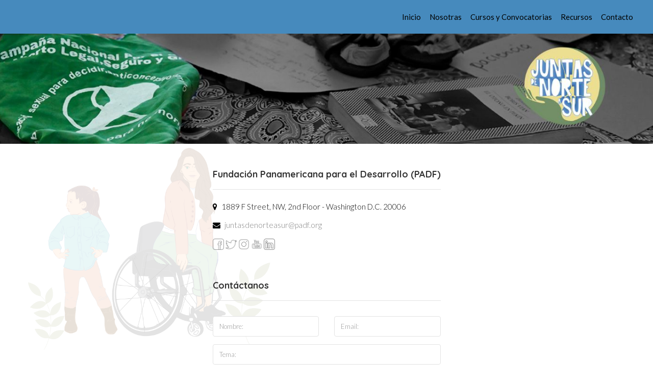

--- FILE ---
content_type: text/html; charset=UTF-8
request_url: https://juntasdenorteasur.com/contacto/
body_size: 28344
content:
<!DOCTYPE html>
<!--[if IE 7 ]>    <html class="ie7"> <![endif]-->
<!--[if IE 8 ]>    <html class="ie8"> <![endif]-->

<html lang="es">
    <head>
		<!-- Google Tag Manager -->
		<script>(function(w,d,s,l,i){w[l]=w[l]||[];w[l].push({'gtm.start':
		new Date().getTime(),event:'gtm.js'});var f=d.getElementsByTagName(s)[0],
		j=d.createElement(s),dl=l!='dataLayer'?'&l='+l:'';j.async=true;j.src=
		'https://www.googletagmanager.com/gtm.js?id='+i+dl;f.parentNode.insertBefore(j,f);
		})(window,document,'script','dataLayer','GTM-548X7FL');</script>
		<!-- End Google Tag Manager -->
        <meta charset="UTF-8">
	   <!-- Mobile Meta -->
		<meta name="viewport" content="width=device-width, initial-scale=1">
		<meta http-equiv="Content-Type" content="text/html;charset=utf-8">		
		<meta HTTP-EQUIV="CACHE-CONTROL" CONTENT="NO-CACHE" />
		
		<title>Contacto &#x2d; Juntas de Norte a Sur &#x2d; Directorio digital para la prevención y atención de la violencia de género en América Latina y el Caribe</title>

		<link rel="shortcut icon" href="https://juntasdenorteasur.com/wp-content/uploads/2021/07/logo_juntas_azul_250px.png"/>	
		<title>Contacto &#x2d; Juntas de Norte a Sur &#x2d; Directorio digital para la prevención y atención de la violencia de género en América Latina y el Caribe</title>

<!-- The SEO Framework por Sybre Waaijer -->
<meta name="robots" content="max-snippet:-1,max-image-preview:standard,max-video-preview:-1" />
<link rel="canonical" href="https://juntasdenorteasur.com/contacto/" />
<meta property="og:type" content="website" />
<meta property="og:locale" content="es_ES" />
<meta property="og:site_name" content="Juntas de Norte a Sur &#x2d; Directorio digital para la prevención y atención de la violencia de género en América Latina y el Caribe" />
<meta property="og:title" content="Contacto" />
<meta property="og:url" content="https://juntasdenorteasur.com/contacto/" />
<meta property="og:image" content="https://juntasdenorteasur.com/wp-content/uploads/2021/07/logo_juntas_azul_250px.png" />
<meta property="og:image:width" content="200" />
<meta property="og:image:height" content="190" />
<meta property="og:image:alt" content="logo Juntas de Norte a Sur" />
<meta name="twitter:card" content="summary_large_image" />
<meta name="twitter:title" content="Contacto" />
<meta name="twitter:image" content="https://juntasdenorteasur.com/wp-content/uploads/2021/07/logo_juntas_azul_250px.png" />
<meta name="twitter:image:alt" content="logo Juntas de Norte a Sur" />
<script type="application/ld+json">{"@context":"https://schema.org","@graph":[{"@type":"WebSite","@id":"https://juntasdenorteasur.com/#/schema/WebSite","url":"https://juntasdenorteasur.com/","name":"Juntas de Norte a Sur &#x2d; Directorio digital para la prevención y atención de la violencia de género en América Latina y el Caribe","description":"Directorio de Organizaciones que brindan atención a la violencia contra las mujeres","inLanguage":"es","potentialAction":{"@type":"SearchAction","target":{"@type":"EntryPoint","urlTemplate":"https://juntasdenorteasur.com/search/{search_term_string}/"},"query-input":"required name=search_term_string"},"publisher":{"@type":"Organization","@id":"https://juntasdenorteasur.com/#/schema/Organization","name":"Juntas de Norte a Sur &#x2d; Directorio digital para la prevención y atención de la violencia de género en América Latina y el Caribe","url":"https://juntasdenorteasur.com/"}},{"@type":"WebPage","@id":"https://juntasdenorteasur.com/contacto/","url":"https://juntasdenorteasur.com/contacto/","name":"Contacto &#x2d; Juntas de Norte a Sur &#x2d; Directorio digital para la prevención y atención de la violencia de género en América Latina y el Caribe","inLanguage":"es","isPartOf":{"@id":"https://juntasdenorteasur.com/#/schema/WebSite"},"breadcrumb":{"@type":"BreadcrumbList","@id":"https://juntasdenorteasur.com/#/schema/BreadcrumbList","itemListElement":[{"@type":"ListItem","position":1,"item":"https://juntasdenorteasur.com/","name":"Juntas de Norte a Sur &#x2d; Directorio digital para la prevención y atención de la violencia de género en América Latina y el Caribe"},{"@type":"ListItem","position":2,"name":"Contacto"}]},"potentialAction":{"@type":"ReadAction","target":"https://juntasdenorteasur.com/contacto/"}}]}</script>
<!-- / The SEO Framework por Sybre Waaijer | 4.80ms meta | 0.57ms boot -->

<link rel='dns-prefetch' href='//maps.googleapis.com' />
<link rel='dns-prefetch' href='//html5shim.googlecode.com' />
<link rel='dns-prefetch' href='//meet.jit.si' />
<link rel='dns-prefetch' href='//www.googletagmanager.com' />
<link rel='dns-prefetch' href='//stats.wp.com' />
<link rel='dns-prefetch' href='//fonts.googleapis.com' />
<link rel='dns-prefetch' href='//i0.wp.com' />
<link rel='preconnect' href='https://fonts.gstatic.com' crossorigin />
<link rel="alternate" type="application/rss+xml" title=" &raquo; Feed" href="https://juntasdenorteasur.com/feed/" />
<link rel="alternate" type="application/rss+xml" title=" &raquo; Feed de los comentarios" href="https://juntasdenorteasur.com/comments/feed/" />
<link rel="alternate" title="oEmbed (JSON)" type="application/json+oembed" href="https://juntasdenorteasur.com/wp-json/oembed/1.0/embed?url=https%3A%2F%2Fjuntasdenorteasur.com%2Fcontacto%2F" />
<link rel="alternate" title="oEmbed (XML)" type="text/xml+oembed" href="https://juntasdenorteasur.com/wp-json/oembed/1.0/embed?url=https%3A%2F%2Fjuntasdenorteasur.com%2Fcontacto%2F&#038;format=xml" />
<style id='wp-img-auto-sizes-contain-inline-css' type='text/css'>
img:is([sizes=auto i],[sizes^="auto," i]){contain-intrinsic-size:3000px 1500px}
/*# sourceURL=wp-img-auto-sizes-contain-inline-css */
</style>
<style id='wp-emoji-styles-inline-css' type='text/css'>

	img.wp-smiley, img.emoji {
		display: inline !important;
		border: none !important;
		box-shadow: none !important;
		height: 1em !important;
		width: 1em !important;
		margin: 0 0.07em !important;
		vertical-align: -0.1em !important;
		background: none !important;
		padding: 0 !important;
	}
/*# sourceURL=wp-emoji-styles-inline-css */
</style>
<style id='wp-block-library-inline-css' type='text/css'>
:root{--wp-block-synced-color:#7a00df;--wp-block-synced-color--rgb:122,0,223;--wp-bound-block-color:var(--wp-block-synced-color);--wp-editor-canvas-background:#ddd;--wp-admin-theme-color:#007cba;--wp-admin-theme-color--rgb:0,124,186;--wp-admin-theme-color-darker-10:#006ba1;--wp-admin-theme-color-darker-10--rgb:0,107,160.5;--wp-admin-theme-color-darker-20:#005a87;--wp-admin-theme-color-darker-20--rgb:0,90,135;--wp-admin-border-width-focus:2px}@media (min-resolution:192dpi){:root{--wp-admin-border-width-focus:1.5px}}.wp-element-button{cursor:pointer}:root .has-very-light-gray-background-color{background-color:#eee}:root .has-very-dark-gray-background-color{background-color:#313131}:root .has-very-light-gray-color{color:#eee}:root .has-very-dark-gray-color{color:#313131}:root .has-vivid-green-cyan-to-vivid-cyan-blue-gradient-background{background:linear-gradient(135deg,#00d084,#0693e3)}:root .has-purple-crush-gradient-background{background:linear-gradient(135deg,#34e2e4,#4721fb 50%,#ab1dfe)}:root .has-hazy-dawn-gradient-background{background:linear-gradient(135deg,#faaca8,#dad0ec)}:root .has-subdued-olive-gradient-background{background:linear-gradient(135deg,#fafae1,#67a671)}:root .has-atomic-cream-gradient-background{background:linear-gradient(135deg,#fdd79a,#004a59)}:root .has-nightshade-gradient-background{background:linear-gradient(135deg,#330968,#31cdcf)}:root .has-midnight-gradient-background{background:linear-gradient(135deg,#020381,#2874fc)}:root{--wp--preset--font-size--normal:16px;--wp--preset--font-size--huge:42px}.has-regular-font-size{font-size:1em}.has-larger-font-size{font-size:2.625em}.has-normal-font-size{font-size:var(--wp--preset--font-size--normal)}.has-huge-font-size{font-size:var(--wp--preset--font-size--huge)}.has-text-align-center{text-align:center}.has-text-align-left{text-align:left}.has-text-align-right{text-align:right}.has-fit-text{white-space:nowrap!important}#end-resizable-editor-section{display:none}.aligncenter{clear:both}.items-justified-left{justify-content:flex-start}.items-justified-center{justify-content:center}.items-justified-right{justify-content:flex-end}.items-justified-space-between{justify-content:space-between}.screen-reader-text{border:0;clip-path:inset(50%);height:1px;margin:-1px;overflow:hidden;padding:0;position:absolute;width:1px;word-wrap:normal!important}.screen-reader-text:focus{background-color:#ddd;clip-path:none;color:#444;display:block;font-size:1em;height:auto;left:5px;line-height:normal;padding:15px 23px 14px;text-decoration:none;top:5px;width:auto;z-index:100000}html :where(.has-border-color){border-style:solid}html :where([style*=border-top-color]){border-top-style:solid}html :where([style*=border-right-color]){border-right-style:solid}html :where([style*=border-bottom-color]){border-bottom-style:solid}html :where([style*=border-left-color]){border-left-style:solid}html :where([style*=border-width]){border-style:solid}html :where([style*=border-top-width]){border-top-style:solid}html :where([style*=border-right-width]){border-right-style:solid}html :where([style*=border-bottom-width]){border-bottom-style:solid}html :where([style*=border-left-width]){border-left-style:solid}html :where(img[class*=wp-image-]){height:auto;max-width:100%}:where(figure){margin:0 0 1em}html :where(.is-position-sticky){--wp-admin--admin-bar--position-offset:var(--wp-admin--admin-bar--height,0px)}@media screen and (max-width:600px){html :where(.is-position-sticky){--wp-admin--admin-bar--position-offset:0px}}

/*# sourceURL=wp-block-library-inline-css */
</style><style id='wp-block-image-inline-css' type='text/css'>
.wp-block-image>a,.wp-block-image>figure>a{display:inline-block}.wp-block-image img{box-sizing:border-box;height:auto;max-width:100%;vertical-align:bottom}@media not (prefers-reduced-motion){.wp-block-image img.hide{visibility:hidden}.wp-block-image img.show{animation:show-content-image .4s}}.wp-block-image[style*=border-radius] img,.wp-block-image[style*=border-radius]>a{border-radius:inherit}.wp-block-image.has-custom-border img{box-sizing:border-box}.wp-block-image.aligncenter{text-align:center}.wp-block-image.alignfull>a,.wp-block-image.alignwide>a{width:100%}.wp-block-image.alignfull img,.wp-block-image.alignwide img{height:auto;width:100%}.wp-block-image .aligncenter,.wp-block-image .alignleft,.wp-block-image .alignright,.wp-block-image.aligncenter,.wp-block-image.alignleft,.wp-block-image.alignright{display:table}.wp-block-image .aligncenter>figcaption,.wp-block-image .alignleft>figcaption,.wp-block-image .alignright>figcaption,.wp-block-image.aligncenter>figcaption,.wp-block-image.alignleft>figcaption,.wp-block-image.alignright>figcaption{caption-side:bottom;display:table-caption}.wp-block-image .alignleft{float:left;margin:.5em 1em .5em 0}.wp-block-image .alignright{float:right;margin:.5em 0 .5em 1em}.wp-block-image .aligncenter{margin-left:auto;margin-right:auto}.wp-block-image :where(figcaption){margin-bottom:1em;margin-top:.5em}.wp-block-image.is-style-circle-mask img{border-radius:9999px}@supports ((-webkit-mask-image:none) or (mask-image:none)) or (-webkit-mask-image:none){.wp-block-image.is-style-circle-mask img{border-radius:0;-webkit-mask-image:url('data:image/svg+xml;utf8,<svg viewBox="0 0 100 100" xmlns="http://www.w3.org/2000/svg"><circle cx="50" cy="50" r="50"/></svg>');mask-image:url('data:image/svg+xml;utf8,<svg viewBox="0 0 100 100" xmlns="http://www.w3.org/2000/svg"><circle cx="50" cy="50" r="50"/></svg>');mask-mode:alpha;-webkit-mask-position:center;mask-position:center;-webkit-mask-repeat:no-repeat;mask-repeat:no-repeat;-webkit-mask-size:contain;mask-size:contain}}:root :where(.wp-block-image.is-style-rounded img,.wp-block-image .is-style-rounded img){border-radius:9999px}.wp-block-image figure{margin:0}.wp-lightbox-container{display:flex;flex-direction:column;position:relative}.wp-lightbox-container img{cursor:zoom-in}.wp-lightbox-container img:hover+button{opacity:1}.wp-lightbox-container button{align-items:center;backdrop-filter:blur(16px) saturate(180%);background-color:#5a5a5a40;border:none;border-radius:4px;cursor:zoom-in;display:flex;height:20px;justify-content:center;opacity:0;padding:0;position:absolute;right:16px;text-align:center;top:16px;width:20px;z-index:100}@media not (prefers-reduced-motion){.wp-lightbox-container button{transition:opacity .2s ease}}.wp-lightbox-container button:focus-visible{outline:3px auto #5a5a5a40;outline:3px auto -webkit-focus-ring-color;outline-offset:3px}.wp-lightbox-container button:hover{cursor:pointer;opacity:1}.wp-lightbox-container button:focus{opacity:1}.wp-lightbox-container button:focus,.wp-lightbox-container button:hover,.wp-lightbox-container button:not(:hover):not(:active):not(.has-background){background-color:#5a5a5a40;border:none}.wp-lightbox-overlay{box-sizing:border-box;cursor:zoom-out;height:100vh;left:0;overflow:hidden;position:fixed;top:0;visibility:hidden;width:100%;z-index:100000}.wp-lightbox-overlay .close-button{align-items:center;cursor:pointer;display:flex;justify-content:center;min-height:40px;min-width:40px;padding:0;position:absolute;right:calc(env(safe-area-inset-right) + 16px);top:calc(env(safe-area-inset-top) + 16px);z-index:5000000}.wp-lightbox-overlay .close-button:focus,.wp-lightbox-overlay .close-button:hover,.wp-lightbox-overlay .close-button:not(:hover):not(:active):not(.has-background){background:none;border:none}.wp-lightbox-overlay .lightbox-image-container{height:var(--wp--lightbox-container-height);left:50%;overflow:hidden;position:absolute;top:50%;transform:translate(-50%,-50%);transform-origin:top left;width:var(--wp--lightbox-container-width);z-index:9999999999}.wp-lightbox-overlay .wp-block-image{align-items:center;box-sizing:border-box;display:flex;height:100%;justify-content:center;margin:0;position:relative;transform-origin:0 0;width:100%;z-index:3000000}.wp-lightbox-overlay .wp-block-image img{height:var(--wp--lightbox-image-height);min-height:var(--wp--lightbox-image-height);min-width:var(--wp--lightbox-image-width);width:var(--wp--lightbox-image-width)}.wp-lightbox-overlay .wp-block-image figcaption{display:none}.wp-lightbox-overlay button{background:none;border:none}.wp-lightbox-overlay .scrim{background-color:#fff;height:100%;opacity:.9;position:absolute;width:100%;z-index:2000000}.wp-lightbox-overlay.active{visibility:visible}@media not (prefers-reduced-motion){.wp-lightbox-overlay.active{animation:turn-on-visibility .25s both}.wp-lightbox-overlay.active img{animation:turn-on-visibility .35s both}.wp-lightbox-overlay.show-closing-animation:not(.active){animation:turn-off-visibility .35s both}.wp-lightbox-overlay.show-closing-animation:not(.active) img{animation:turn-off-visibility .25s both}.wp-lightbox-overlay.zoom.active{animation:none;opacity:1;visibility:visible}.wp-lightbox-overlay.zoom.active .lightbox-image-container{animation:lightbox-zoom-in .4s}.wp-lightbox-overlay.zoom.active .lightbox-image-container img{animation:none}.wp-lightbox-overlay.zoom.active .scrim{animation:turn-on-visibility .4s forwards}.wp-lightbox-overlay.zoom.show-closing-animation:not(.active){animation:none}.wp-lightbox-overlay.zoom.show-closing-animation:not(.active) .lightbox-image-container{animation:lightbox-zoom-out .4s}.wp-lightbox-overlay.zoom.show-closing-animation:not(.active) .lightbox-image-container img{animation:none}.wp-lightbox-overlay.zoom.show-closing-animation:not(.active) .scrim{animation:turn-off-visibility .4s forwards}}@keyframes show-content-image{0%{visibility:hidden}99%{visibility:hidden}to{visibility:visible}}@keyframes turn-on-visibility{0%{opacity:0}to{opacity:1}}@keyframes turn-off-visibility{0%{opacity:1;visibility:visible}99%{opacity:0;visibility:visible}to{opacity:0;visibility:hidden}}@keyframes lightbox-zoom-in{0%{transform:translate(calc((-100vw + var(--wp--lightbox-scrollbar-width))/2 + var(--wp--lightbox-initial-left-position)),calc(-50vh + var(--wp--lightbox-initial-top-position))) scale(var(--wp--lightbox-scale))}to{transform:translate(-50%,-50%) scale(1)}}@keyframes lightbox-zoom-out{0%{transform:translate(-50%,-50%) scale(1);visibility:visible}99%{visibility:visible}to{transform:translate(calc((-100vw + var(--wp--lightbox-scrollbar-width))/2 + var(--wp--lightbox-initial-left-position)),calc(-50vh + var(--wp--lightbox-initial-top-position))) scale(var(--wp--lightbox-scale));visibility:hidden}}
/*# sourceURL=https://juntasdenorteasur.com/wp-includes/blocks/image/style.min.css */
</style>
<style id='wp-block-columns-inline-css' type='text/css'>
.wp-block-columns{box-sizing:border-box;display:flex;flex-wrap:wrap!important}@media (min-width:782px){.wp-block-columns{flex-wrap:nowrap!important}}.wp-block-columns{align-items:normal!important}.wp-block-columns.are-vertically-aligned-top{align-items:flex-start}.wp-block-columns.are-vertically-aligned-center{align-items:center}.wp-block-columns.are-vertically-aligned-bottom{align-items:flex-end}@media (max-width:781px){.wp-block-columns:not(.is-not-stacked-on-mobile)>.wp-block-column{flex-basis:100%!important}}@media (min-width:782px){.wp-block-columns:not(.is-not-stacked-on-mobile)>.wp-block-column{flex-basis:0;flex-grow:1}.wp-block-columns:not(.is-not-stacked-on-mobile)>.wp-block-column[style*=flex-basis]{flex-grow:0}}.wp-block-columns.is-not-stacked-on-mobile{flex-wrap:nowrap!important}.wp-block-columns.is-not-stacked-on-mobile>.wp-block-column{flex-basis:0;flex-grow:1}.wp-block-columns.is-not-stacked-on-mobile>.wp-block-column[style*=flex-basis]{flex-grow:0}:where(.wp-block-columns){margin-bottom:1.75em}:where(.wp-block-columns.has-background){padding:1.25em 2.375em}.wp-block-column{flex-grow:1;min-width:0;overflow-wrap:break-word;word-break:break-word}.wp-block-column.is-vertically-aligned-top{align-self:flex-start}.wp-block-column.is-vertically-aligned-center{align-self:center}.wp-block-column.is-vertically-aligned-bottom{align-self:flex-end}.wp-block-column.is-vertically-aligned-stretch{align-self:stretch}.wp-block-column.is-vertically-aligned-bottom,.wp-block-column.is-vertically-aligned-center,.wp-block-column.is-vertically-aligned-top{width:100%}
/*# sourceURL=https://juntasdenorteasur.com/wp-includes/blocks/columns/style.min.css */
</style>
<style id='wp-block-paragraph-inline-css' type='text/css'>
.is-small-text{font-size:.875em}.is-regular-text{font-size:1em}.is-large-text{font-size:2.25em}.is-larger-text{font-size:3em}.has-drop-cap:not(:focus):first-letter{float:left;font-size:8.4em;font-style:normal;font-weight:100;line-height:.68;margin:.05em .1em 0 0;text-transform:uppercase}body.rtl .has-drop-cap:not(:focus):first-letter{float:none;margin-left:.1em}p.has-drop-cap.has-background{overflow:hidden}:root :where(p.has-background){padding:1.25em 2.375em}:where(p.has-text-color:not(.has-link-color)) a{color:inherit}p.has-text-align-left[style*="writing-mode:vertical-lr"],p.has-text-align-right[style*="writing-mode:vertical-rl"]{rotate:180deg}
/*# sourceURL=https://juntasdenorteasur.com/wp-includes/blocks/paragraph/style.min.css */
</style>
<style id='wp-block-social-links-inline-css' type='text/css'>
.wp-block-social-links{background:none;box-sizing:border-box;margin-left:0;padding-left:0;padding-right:0;text-indent:0}.wp-block-social-links .wp-social-link a,.wp-block-social-links .wp-social-link a:hover{border-bottom:0;box-shadow:none;text-decoration:none}.wp-block-social-links .wp-social-link svg{height:1em;width:1em}.wp-block-social-links .wp-social-link span:not(.screen-reader-text){font-size:.65em;margin-left:.5em;margin-right:.5em}.wp-block-social-links.has-small-icon-size{font-size:16px}.wp-block-social-links,.wp-block-social-links.has-normal-icon-size{font-size:24px}.wp-block-social-links.has-large-icon-size{font-size:36px}.wp-block-social-links.has-huge-icon-size{font-size:48px}.wp-block-social-links.aligncenter{display:flex;justify-content:center}.wp-block-social-links.alignright{justify-content:flex-end}.wp-block-social-link{border-radius:9999px;display:block}@media not (prefers-reduced-motion){.wp-block-social-link{transition:transform .1s ease}}.wp-block-social-link{height:auto}.wp-block-social-link a{align-items:center;display:flex;line-height:0}.wp-block-social-link:hover{transform:scale(1.1)}.wp-block-social-links .wp-block-social-link.wp-social-link{display:inline-block;margin:0;padding:0}.wp-block-social-links .wp-block-social-link.wp-social-link .wp-block-social-link-anchor,.wp-block-social-links .wp-block-social-link.wp-social-link .wp-block-social-link-anchor svg,.wp-block-social-links .wp-block-social-link.wp-social-link .wp-block-social-link-anchor:active,.wp-block-social-links .wp-block-social-link.wp-social-link .wp-block-social-link-anchor:hover,.wp-block-social-links .wp-block-social-link.wp-social-link .wp-block-social-link-anchor:visited{color:currentColor;fill:currentColor}:where(.wp-block-social-links:not(.is-style-logos-only)) .wp-social-link{background-color:#f0f0f0;color:#444}:where(.wp-block-social-links:not(.is-style-logos-only)) .wp-social-link-amazon{background-color:#f90;color:#fff}:where(.wp-block-social-links:not(.is-style-logos-only)) .wp-social-link-bandcamp{background-color:#1ea0c3;color:#fff}:where(.wp-block-social-links:not(.is-style-logos-only)) .wp-social-link-behance{background-color:#0757fe;color:#fff}:where(.wp-block-social-links:not(.is-style-logos-only)) .wp-social-link-bluesky{background-color:#0a7aff;color:#fff}:where(.wp-block-social-links:not(.is-style-logos-only)) .wp-social-link-codepen{background-color:#1e1f26;color:#fff}:where(.wp-block-social-links:not(.is-style-logos-only)) .wp-social-link-deviantart{background-color:#02e49b;color:#fff}:where(.wp-block-social-links:not(.is-style-logos-only)) .wp-social-link-discord{background-color:#5865f2;color:#fff}:where(.wp-block-social-links:not(.is-style-logos-only)) .wp-social-link-dribbble{background-color:#e94c89;color:#fff}:where(.wp-block-social-links:not(.is-style-logos-only)) .wp-social-link-dropbox{background-color:#4280ff;color:#fff}:where(.wp-block-social-links:not(.is-style-logos-only)) .wp-social-link-etsy{background-color:#f45800;color:#fff}:where(.wp-block-social-links:not(.is-style-logos-only)) .wp-social-link-facebook{background-color:#0866ff;color:#fff}:where(.wp-block-social-links:not(.is-style-logos-only)) .wp-social-link-fivehundredpx{background-color:#000;color:#fff}:where(.wp-block-social-links:not(.is-style-logos-only)) .wp-social-link-flickr{background-color:#0461dd;color:#fff}:where(.wp-block-social-links:not(.is-style-logos-only)) .wp-social-link-foursquare{background-color:#e65678;color:#fff}:where(.wp-block-social-links:not(.is-style-logos-only)) .wp-social-link-github{background-color:#24292d;color:#fff}:where(.wp-block-social-links:not(.is-style-logos-only)) .wp-social-link-goodreads{background-color:#eceadd;color:#382110}:where(.wp-block-social-links:not(.is-style-logos-only)) .wp-social-link-google{background-color:#ea4434;color:#fff}:where(.wp-block-social-links:not(.is-style-logos-only)) .wp-social-link-gravatar{background-color:#1d4fc4;color:#fff}:where(.wp-block-social-links:not(.is-style-logos-only)) .wp-social-link-instagram{background-color:#f00075;color:#fff}:where(.wp-block-social-links:not(.is-style-logos-only)) .wp-social-link-lastfm{background-color:#e21b24;color:#fff}:where(.wp-block-social-links:not(.is-style-logos-only)) .wp-social-link-linkedin{background-color:#0d66c2;color:#fff}:where(.wp-block-social-links:not(.is-style-logos-only)) .wp-social-link-mastodon{background-color:#3288d4;color:#fff}:where(.wp-block-social-links:not(.is-style-logos-only)) .wp-social-link-medium{background-color:#000;color:#fff}:where(.wp-block-social-links:not(.is-style-logos-only)) .wp-social-link-meetup{background-color:#f6405f;color:#fff}:where(.wp-block-social-links:not(.is-style-logos-only)) .wp-social-link-patreon{background-color:#000;color:#fff}:where(.wp-block-social-links:not(.is-style-logos-only)) .wp-social-link-pinterest{background-color:#e60122;color:#fff}:where(.wp-block-social-links:not(.is-style-logos-only)) .wp-social-link-pocket{background-color:#ef4155;color:#fff}:where(.wp-block-social-links:not(.is-style-logos-only)) .wp-social-link-reddit{background-color:#ff4500;color:#fff}:where(.wp-block-social-links:not(.is-style-logos-only)) .wp-social-link-skype{background-color:#0478d7;color:#fff}:where(.wp-block-social-links:not(.is-style-logos-only)) .wp-social-link-snapchat{background-color:#fefc00;color:#fff;stroke:#000}:where(.wp-block-social-links:not(.is-style-logos-only)) .wp-social-link-soundcloud{background-color:#ff5600;color:#fff}:where(.wp-block-social-links:not(.is-style-logos-only)) .wp-social-link-spotify{background-color:#1bd760;color:#fff}:where(.wp-block-social-links:not(.is-style-logos-only)) .wp-social-link-telegram{background-color:#2aabee;color:#fff}:where(.wp-block-social-links:not(.is-style-logos-only)) .wp-social-link-threads{background-color:#000;color:#fff}:where(.wp-block-social-links:not(.is-style-logos-only)) .wp-social-link-tiktok{background-color:#000;color:#fff}:where(.wp-block-social-links:not(.is-style-logos-only)) .wp-social-link-tumblr{background-color:#011835;color:#fff}:where(.wp-block-social-links:not(.is-style-logos-only)) .wp-social-link-twitch{background-color:#6440a4;color:#fff}:where(.wp-block-social-links:not(.is-style-logos-only)) .wp-social-link-twitter{background-color:#1da1f2;color:#fff}:where(.wp-block-social-links:not(.is-style-logos-only)) .wp-social-link-vimeo{background-color:#1eb7ea;color:#fff}:where(.wp-block-social-links:not(.is-style-logos-only)) .wp-social-link-vk{background-color:#4680c2;color:#fff}:where(.wp-block-social-links:not(.is-style-logos-only)) .wp-social-link-wordpress{background-color:#3499cd;color:#fff}:where(.wp-block-social-links:not(.is-style-logos-only)) .wp-social-link-whatsapp{background-color:#25d366;color:#fff}:where(.wp-block-social-links:not(.is-style-logos-only)) .wp-social-link-x{background-color:#000;color:#fff}:where(.wp-block-social-links:not(.is-style-logos-only)) .wp-social-link-yelp{background-color:#d32422;color:#fff}:where(.wp-block-social-links:not(.is-style-logos-only)) .wp-social-link-youtube{background-color:red;color:#fff}:where(.wp-block-social-links.is-style-logos-only) .wp-social-link{background:none}:where(.wp-block-social-links.is-style-logos-only) .wp-social-link svg{height:1.25em;width:1.25em}:where(.wp-block-social-links.is-style-logos-only) .wp-social-link-amazon{color:#f90}:where(.wp-block-social-links.is-style-logos-only) .wp-social-link-bandcamp{color:#1ea0c3}:where(.wp-block-social-links.is-style-logos-only) .wp-social-link-behance{color:#0757fe}:where(.wp-block-social-links.is-style-logos-only) .wp-social-link-bluesky{color:#0a7aff}:where(.wp-block-social-links.is-style-logos-only) .wp-social-link-codepen{color:#1e1f26}:where(.wp-block-social-links.is-style-logos-only) .wp-social-link-deviantart{color:#02e49b}:where(.wp-block-social-links.is-style-logos-only) .wp-social-link-discord{color:#5865f2}:where(.wp-block-social-links.is-style-logos-only) .wp-social-link-dribbble{color:#e94c89}:where(.wp-block-social-links.is-style-logos-only) .wp-social-link-dropbox{color:#4280ff}:where(.wp-block-social-links.is-style-logos-only) .wp-social-link-etsy{color:#f45800}:where(.wp-block-social-links.is-style-logos-only) .wp-social-link-facebook{color:#0866ff}:where(.wp-block-social-links.is-style-logos-only) .wp-social-link-fivehundredpx{color:#000}:where(.wp-block-social-links.is-style-logos-only) .wp-social-link-flickr{color:#0461dd}:where(.wp-block-social-links.is-style-logos-only) .wp-social-link-foursquare{color:#e65678}:where(.wp-block-social-links.is-style-logos-only) .wp-social-link-github{color:#24292d}:where(.wp-block-social-links.is-style-logos-only) .wp-social-link-goodreads{color:#382110}:where(.wp-block-social-links.is-style-logos-only) .wp-social-link-google{color:#ea4434}:where(.wp-block-social-links.is-style-logos-only) .wp-social-link-gravatar{color:#1d4fc4}:where(.wp-block-social-links.is-style-logos-only) .wp-social-link-instagram{color:#f00075}:where(.wp-block-social-links.is-style-logos-only) .wp-social-link-lastfm{color:#e21b24}:where(.wp-block-social-links.is-style-logos-only) .wp-social-link-linkedin{color:#0d66c2}:where(.wp-block-social-links.is-style-logos-only) .wp-social-link-mastodon{color:#3288d4}:where(.wp-block-social-links.is-style-logos-only) .wp-social-link-medium{color:#000}:where(.wp-block-social-links.is-style-logos-only) .wp-social-link-meetup{color:#f6405f}:where(.wp-block-social-links.is-style-logos-only) .wp-social-link-patreon{color:#000}:where(.wp-block-social-links.is-style-logos-only) .wp-social-link-pinterest{color:#e60122}:where(.wp-block-social-links.is-style-logos-only) .wp-social-link-pocket{color:#ef4155}:where(.wp-block-social-links.is-style-logos-only) .wp-social-link-reddit{color:#ff4500}:where(.wp-block-social-links.is-style-logos-only) .wp-social-link-skype{color:#0478d7}:where(.wp-block-social-links.is-style-logos-only) .wp-social-link-snapchat{color:#fff;stroke:#000}:where(.wp-block-social-links.is-style-logos-only) .wp-social-link-soundcloud{color:#ff5600}:where(.wp-block-social-links.is-style-logos-only) .wp-social-link-spotify{color:#1bd760}:where(.wp-block-social-links.is-style-logos-only) .wp-social-link-telegram{color:#2aabee}:where(.wp-block-social-links.is-style-logos-only) .wp-social-link-threads{color:#000}:where(.wp-block-social-links.is-style-logos-only) .wp-social-link-tiktok{color:#000}:where(.wp-block-social-links.is-style-logos-only) .wp-social-link-tumblr{color:#011835}:where(.wp-block-social-links.is-style-logos-only) .wp-social-link-twitch{color:#6440a4}:where(.wp-block-social-links.is-style-logos-only) .wp-social-link-twitter{color:#1da1f2}:where(.wp-block-social-links.is-style-logos-only) .wp-social-link-vimeo{color:#1eb7ea}:where(.wp-block-social-links.is-style-logos-only) .wp-social-link-vk{color:#4680c2}:where(.wp-block-social-links.is-style-logos-only) .wp-social-link-whatsapp{color:#25d366}:where(.wp-block-social-links.is-style-logos-only) .wp-social-link-wordpress{color:#3499cd}:where(.wp-block-social-links.is-style-logos-only) .wp-social-link-x{color:#000}:where(.wp-block-social-links.is-style-logos-only) .wp-social-link-yelp{color:#d32422}:where(.wp-block-social-links.is-style-logos-only) .wp-social-link-youtube{color:red}.wp-block-social-links.is-style-pill-shape .wp-social-link{width:auto}:root :where(.wp-block-social-links .wp-social-link a){padding:.25em}:root :where(.wp-block-social-links.is-style-logos-only .wp-social-link a){padding:0}:root :where(.wp-block-social-links.is-style-pill-shape .wp-social-link a){padding-left:.6666666667em;padding-right:.6666666667em}.wp-block-social-links:not(.has-icon-color):not(.has-icon-background-color) .wp-social-link-snapchat .wp-block-social-link-label{color:#000}
/*# sourceURL=https://juntasdenorteasur.com/wp-includes/blocks/social-links/style.min.css */
</style>
<style id='wp-block-spacer-inline-css' type='text/css'>
.wp-block-spacer{clear:both}
/*# sourceURL=https://juntasdenorteasur.com/wp-includes/blocks/spacer/style.min.css */
</style>
<style id='global-styles-inline-css' type='text/css'>
:root{--wp--preset--aspect-ratio--square: 1;--wp--preset--aspect-ratio--4-3: 4/3;--wp--preset--aspect-ratio--3-4: 3/4;--wp--preset--aspect-ratio--3-2: 3/2;--wp--preset--aspect-ratio--2-3: 2/3;--wp--preset--aspect-ratio--16-9: 16/9;--wp--preset--aspect-ratio--9-16: 9/16;--wp--preset--color--black: #000000;--wp--preset--color--cyan-bluish-gray: #abb8c3;--wp--preset--color--white: #ffffff;--wp--preset--color--pale-pink: #f78da7;--wp--preset--color--vivid-red: #cf2e2e;--wp--preset--color--luminous-vivid-orange: #ff6900;--wp--preset--color--luminous-vivid-amber: #fcb900;--wp--preset--color--light-green-cyan: #7bdcb5;--wp--preset--color--vivid-green-cyan: #00d084;--wp--preset--color--pale-cyan-blue: #8ed1fc;--wp--preset--color--vivid-cyan-blue: #0693e3;--wp--preset--color--vivid-purple: #9b51e0;--wp--preset--gradient--vivid-cyan-blue-to-vivid-purple: linear-gradient(135deg,rgb(6,147,227) 0%,rgb(155,81,224) 100%);--wp--preset--gradient--light-green-cyan-to-vivid-green-cyan: linear-gradient(135deg,rgb(122,220,180) 0%,rgb(0,208,130) 100%);--wp--preset--gradient--luminous-vivid-amber-to-luminous-vivid-orange: linear-gradient(135deg,rgb(252,185,0) 0%,rgb(255,105,0) 100%);--wp--preset--gradient--luminous-vivid-orange-to-vivid-red: linear-gradient(135deg,rgb(255,105,0) 0%,rgb(207,46,46) 100%);--wp--preset--gradient--very-light-gray-to-cyan-bluish-gray: linear-gradient(135deg,rgb(238,238,238) 0%,rgb(169,184,195) 100%);--wp--preset--gradient--cool-to-warm-spectrum: linear-gradient(135deg,rgb(74,234,220) 0%,rgb(151,120,209) 20%,rgb(207,42,186) 40%,rgb(238,44,130) 60%,rgb(251,105,98) 80%,rgb(254,248,76) 100%);--wp--preset--gradient--blush-light-purple: linear-gradient(135deg,rgb(255,206,236) 0%,rgb(152,150,240) 100%);--wp--preset--gradient--blush-bordeaux: linear-gradient(135deg,rgb(254,205,165) 0%,rgb(254,45,45) 50%,rgb(107,0,62) 100%);--wp--preset--gradient--luminous-dusk: linear-gradient(135deg,rgb(255,203,112) 0%,rgb(199,81,192) 50%,rgb(65,88,208) 100%);--wp--preset--gradient--pale-ocean: linear-gradient(135deg,rgb(255,245,203) 0%,rgb(182,227,212) 50%,rgb(51,167,181) 100%);--wp--preset--gradient--electric-grass: linear-gradient(135deg,rgb(202,248,128) 0%,rgb(113,206,126) 100%);--wp--preset--gradient--midnight: linear-gradient(135deg,rgb(2,3,129) 0%,rgb(40,116,252) 100%);--wp--preset--font-size--small: 13px;--wp--preset--font-size--medium: 20px;--wp--preset--font-size--large: 36px;--wp--preset--font-size--x-large: 42px;--wp--preset--spacing--20: 0.44rem;--wp--preset--spacing--30: 0.67rem;--wp--preset--spacing--40: 1rem;--wp--preset--spacing--50: 1.5rem;--wp--preset--spacing--60: 2.25rem;--wp--preset--spacing--70: 3.38rem;--wp--preset--spacing--80: 5.06rem;--wp--preset--shadow--natural: 6px 6px 9px rgba(0, 0, 0, 0.2);--wp--preset--shadow--deep: 12px 12px 50px rgba(0, 0, 0, 0.4);--wp--preset--shadow--sharp: 6px 6px 0px rgba(0, 0, 0, 0.2);--wp--preset--shadow--outlined: 6px 6px 0px -3px rgb(255, 255, 255), 6px 6px rgb(0, 0, 0);--wp--preset--shadow--crisp: 6px 6px 0px rgb(0, 0, 0);}:where(.is-layout-flex){gap: 0.5em;}:where(.is-layout-grid){gap: 0.5em;}body .is-layout-flex{display: flex;}.is-layout-flex{flex-wrap: wrap;align-items: center;}.is-layout-flex > :is(*, div){margin: 0;}body .is-layout-grid{display: grid;}.is-layout-grid > :is(*, div){margin: 0;}:where(.wp-block-columns.is-layout-flex){gap: 2em;}:where(.wp-block-columns.is-layout-grid){gap: 2em;}:where(.wp-block-post-template.is-layout-flex){gap: 1.25em;}:where(.wp-block-post-template.is-layout-grid){gap: 1.25em;}.has-black-color{color: var(--wp--preset--color--black) !important;}.has-cyan-bluish-gray-color{color: var(--wp--preset--color--cyan-bluish-gray) !important;}.has-white-color{color: var(--wp--preset--color--white) !important;}.has-pale-pink-color{color: var(--wp--preset--color--pale-pink) !important;}.has-vivid-red-color{color: var(--wp--preset--color--vivid-red) !important;}.has-luminous-vivid-orange-color{color: var(--wp--preset--color--luminous-vivid-orange) !important;}.has-luminous-vivid-amber-color{color: var(--wp--preset--color--luminous-vivid-amber) !important;}.has-light-green-cyan-color{color: var(--wp--preset--color--light-green-cyan) !important;}.has-vivid-green-cyan-color{color: var(--wp--preset--color--vivid-green-cyan) !important;}.has-pale-cyan-blue-color{color: var(--wp--preset--color--pale-cyan-blue) !important;}.has-vivid-cyan-blue-color{color: var(--wp--preset--color--vivid-cyan-blue) !important;}.has-vivid-purple-color{color: var(--wp--preset--color--vivid-purple) !important;}.has-black-background-color{background-color: var(--wp--preset--color--black) !important;}.has-cyan-bluish-gray-background-color{background-color: var(--wp--preset--color--cyan-bluish-gray) !important;}.has-white-background-color{background-color: var(--wp--preset--color--white) !important;}.has-pale-pink-background-color{background-color: var(--wp--preset--color--pale-pink) !important;}.has-vivid-red-background-color{background-color: var(--wp--preset--color--vivid-red) !important;}.has-luminous-vivid-orange-background-color{background-color: var(--wp--preset--color--luminous-vivid-orange) !important;}.has-luminous-vivid-amber-background-color{background-color: var(--wp--preset--color--luminous-vivid-amber) !important;}.has-light-green-cyan-background-color{background-color: var(--wp--preset--color--light-green-cyan) !important;}.has-vivid-green-cyan-background-color{background-color: var(--wp--preset--color--vivid-green-cyan) !important;}.has-pale-cyan-blue-background-color{background-color: var(--wp--preset--color--pale-cyan-blue) !important;}.has-vivid-cyan-blue-background-color{background-color: var(--wp--preset--color--vivid-cyan-blue) !important;}.has-vivid-purple-background-color{background-color: var(--wp--preset--color--vivid-purple) !important;}.has-black-border-color{border-color: var(--wp--preset--color--black) !important;}.has-cyan-bluish-gray-border-color{border-color: var(--wp--preset--color--cyan-bluish-gray) !important;}.has-white-border-color{border-color: var(--wp--preset--color--white) !important;}.has-pale-pink-border-color{border-color: var(--wp--preset--color--pale-pink) !important;}.has-vivid-red-border-color{border-color: var(--wp--preset--color--vivid-red) !important;}.has-luminous-vivid-orange-border-color{border-color: var(--wp--preset--color--luminous-vivid-orange) !important;}.has-luminous-vivid-amber-border-color{border-color: var(--wp--preset--color--luminous-vivid-amber) !important;}.has-light-green-cyan-border-color{border-color: var(--wp--preset--color--light-green-cyan) !important;}.has-vivid-green-cyan-border-color{border-color: var(--wp--preset--color--vivid-green-cyan) !important;}.has-pale-cyan-blue-border-color{border-color: var(--wp--preset--color--pale-cyan-blue) !important;}.has-vivid-cyan-blue-border-color{border-color: var(--wp--preset--color--vivid-cyan-blue) !important;}.has-vivid-purple-border-color{border-color: var(--wp--preset--color--vivid-purple) !important;}.has-vivid-cyan-blue-to-vivid-purple-gradient-background{background: var(--wp--preset--gradient--vivid-cyan-blue-to-vivid-purple) !important;}.has-light-green-cyan-to-vivid-green-cyan-gradient-background{background: var(--wp--preset--gradient--light-green-cyan-to-vivid-green-cyan) !important;}.has-luminous-vivid-amber-to-luminous-vivid-orange-gradient-background{background: var(--wp--preset--gradient--luminous-vivid-amber-to-luminous-vivid-orange) !important;}.has-luminous-vivid-orange-to-vivid-red-gradient-background{background: var(--wp--preset--gradient--luminous-vivid-orange-to-vivid-red) !important;}.has-very-light-gray-to-cyan-bluish-gray-gradient-background{background: var(--wp--preset--gradient--very-light-gray-to-cyan-bluish-gray) !important;}.has-cool-to-warm-spectrum-gradient-background{background: var(--wp--preset--gradient--cool-to-warm-spectrum) !important;}.has-blush-light-purple-gradient-background{background: var(--wp--preset--gradient--blush-light-purple) !important;}.has-blush-bordeaux-gradient-background{background: var(--wp--preset--gradient--blush-bordeaux) !important;}.has-luminous-dusk-gradient-background{background: var(--wp--preset--gradient--luminous-dusk) !important;}.has-pale-ocean-gradient-background{background: var(--wp--preset--gradient--pale-ocean) !important;}.has-electric-grass-gradient-background{background: var(--wp--preset--gradient--electric-grass) !important;}.has-midnight-gradient-background{background: var(--wp--preset--gradient--midnight) !important;}.has-small-font-size{font-size: var(--wp--preset--font-size--small) !important;}.has-medium-font-size{font-size: var(--wp--preset--font-size--medium) !important;}.has-large-font-size{font-size: var(--wp--preset--font-size--large) !important;}.has-x-large-font-size{font-size: var(--wp--preset--font-size--x-large) !important;}
:where(.wp-block-columns.is-layout-flex){gap: 2em;}:where(.wp-block-columns.is-layout-grid){gap: 2em;}
/*# sourceURL=global-styles-inline-css */
</style>
<style id='core-block-supports-inline-css' type='text/css'>
.wp-container-core-columns-is-layout-9d6595d7{flex-wrap:nowrap;}
/*# sourceURL=core-block-supports-inline-css */
</style>

<style id='classic-theme-styles-inline-css' type='text/css'>
/*! This file is auto-generated */
.wp-block-button__link{color:#fff;background-color:#32373c;border-radius:9999px;box-shadow:none;text-decoration:none;padding:calc(.667em + 2px) calc(1.333em + 2px);font-size:1.125em}.wp-block-file__button{background:#32373c;color:#fff;text-decoration:none}
/*# sourceURL=/wp-includes/css/classic-themes.min.css */
</style>
<link rel='stylesheet' id='image-hover-effects-css-css' href='https://juntasdenorteasur.com/wp-content/plugins/mega-addons-for-visual-composer/css/ihover.css?ver=6.9' type='text/css' media='all' />
<link rel='stylesheet' id='style-css-css' href='https://juntasdenorteasur.com/wp-content/plugins/mega-addons-for-visual-composer/css/style.css?ver=6.9' type='text/css' media='all' />
<link rel='stylesheet' id='font-awesome-latest-css' href='https://juntasdenorteasur.com/wp-content/plugins/mega-addons-for-visual-composer/css/font-awesome/css/all.css?ver=6.9' type='text/css' media='all' />
<link rel='stylesheet' id='wpda_wpdp_public-css' href='https://juntasdenorteasur.com/wp-content/plugins/wp-data-access/public/../assets/css/wpda_public.css?ver=5.3.9' type='text/css' media='all' />
<link rel='stylesheet' id='megamenu-css' href='https://juntasdenorteasur.com/wp-content/uploads/maxmegamenu/style.css?ver=a3c705' type='text/css' media='all' />
<link rel='stylesheet' id='dashicons-css' href='https://juntasdenorteasur.com/wp-includes/css/dashicons.min.css?ver=6.9' type='text/css' media='all' />
<link rel='stylesheet' id='listingpr-parent-style-css' href='https://juntasdenorteasur.com/wp-content/themes/listingpro/style.css?ver=6.9' type='text/css' media='all' />
<link rel='stylesheet' id='bootstrap-css' href='https://juntasdenorteasur.com/wp-content/themes/listingpro/assets/lib/bootstrap/css/bootstrap.min.css?ver=6.9' type='text/css' media='all' />
<link rel='stylesheet' id='Magnific-Popup-css' href='https://juntasdenorteasur.com/wp-content/themes/listingpro/assets/lib/Magnific-Popup-master/magnific-popup.css?ver=6.9' type='text/css' media='all' />
<link rel='stylesheet' id='popup-component-css' href='https://juntasdenorteasur.com/wp-content/themes/listingpro/assets/lib/popup/css/component.css?ver=6.9' type='text/css' media='all' />
<link rel='stylesheet' id='Font-awesome-css' href='https://juntasdenorteasur.com/wp-content/themes/listingpro/assets/lib/font-awesome/css/font-awesome.min.css?ver=6.9' type='text/css' media='all' />
<link rel='stylesheet' id='Mmenu-css' href='https://juntasdenorteasur.com/wp-content/themes/listingpro/assets/lib/jquerym.menu/css/jquery.mmenu.all.css?ver=6.9' type='text/css' media='all' />
<link rel='stylesheet' id='MapBox-css' href='https://juntasdenorteasur.com/wp-content/themes/listingpro/assets/css/mapbox.css?ver=6.9' type='text/css' media='all' />
<link rel='stylesheet' id='Chosen-css' href='https://juntasdenorteasur.com/wp-content/themes/listingpro/assets/lib/chosen/chosen.css?ver=6.9' type='text/css' media='all' />
<link rel='stylesheet' id='bootstrap-datetimepicker-css-css' href='https://juntasdenorteasur.com/wp-content/themes/listingpro/assets/css/bootstrap-datetimepicker.min.css?ver=6.9' type='text/css' media='all' />
<link rel='stylesheet' id='Slick-css-css' href='https://juntasdenorteasur.com/wp-content/themes/listingpro/assets/lib/slick/slick.css?ver=6.9' type='text/css' media='all' />
<link rel='stylesheet' id='Slick-theme-css' href='https://juntasdenorteasur.com/wp-content/themes/listingpro/assets/lib/slick/slick-theme.css?ver=6.9' type='text/css' media='all' />
<link rel='stylesheet' id='css-prettyphoto-css' href='https://juntasdenorteasur.com/wp-content/themes/listingpro/assets/css/prettyphoto.css?ver=6.9' type='text/css' media='all' />
<link rel='stylesheet' id='jquery-ui-css' href='https://juntasdenorteasur.com/wp-content/themes/listingpro/assets/css/jquery-ui.css?ver=6.9' type='text/css' media='all' />
<link rel='stylesheet' id='icon8-css' href='https://juntasdenorteasur.com/wp-content/themes/listingpro/assets/lib/icon8/styles.min.css?ver=6.9' type='text/css' media='all' />
<link rel='stylesheet' id='Color-css' href='https://juntasdenorteasur.com/wp-content/themes/listingpro/assets/css/colors.css?ver=6.9' type='text/css' media='all' />
<link rel='stylesheet' id='custom-font-css' href='https://juntasdenorteasur.com/wp-content/themes/listingpro/assets/css/font.css?ver=6.9' type='text/css' media='all' />
<link rel='stylesheet' id='Main-css' href='https://juntasdenorteasur.com/wp-content/themes/listingpro/assets/css/main.css?ver=6.9' type='text/css' media='all' />
<link rel='stylesheet' id='Responsive-css' href='https://juntasdenorteasur.com/wp-content/themes/listingpro/assets/css/responsive.css?ver=6.9' type='text/css' media='all' />
<link rel='stylesheet' id='select2-css' href='https://juntasdenorteasur.com/wp-content/themes/listingpro/assets/css/select2.css?ver=6.9' type='text/css' media='all' />
<link rel='stylesheet' id='dynamiclocation-css' href='https://juntasdenorteasur.com/wp-content/themes/listingpro/assets/css/city-autocomplete.css?ver=6.9' type='text/css' media='all' />
<link rel='stylesheet' id='lp-body-overlay-css' href='https://juntasdenorteasur.com/wp-content/themes/listingpro/assets/css/common.loading.css?ver=6.9' type='text/css' media='all' />
<link rel='stylesheet' id='bootstrapslider-css' href='https://juntasdenorteasur.com/wp-content/themes/listingpro/assets/lib/bootstrap/css/bootstrap-slider.css?ver=6.9' type='text/css' media='all' />
<link rel='stylesheet' id='mourisjs-css' href='https://juntasdenorteasur.com/wp-content/themes/listingpro/assets/css/morris.css?ver=6.9' type='text/css' media='all' />
<link rel='stylesheet' id='listingpro-css' href='https://juntasdenorteasur.com/wp-content/themes/listingpro-child/style.css?ver=6.9' type='text/css' media='all' />
<link rel='stylesheet' id='font-rock-salt-css' href='https://fonts.googleapis.com/css?family=Rock+Salt&#038;ver=6.9' type='text/css' media='all' />
<link rel='stylesheet' id='font-quicksand-css' href='https://fonts.googleapis.com/css?family=Quicksand&#038;ver=6.9' type='text/css' media='all' />
<link rel='stylesheet' id='version2-countdown-css' href='https://juntasdenorteasur.com/wp-content/themes/listingpro/assets/lib/countdown/flipclock.css?ver=6.9' type='text/css' media='all' />
<link rel='stylesheet' id='version2-styles-css' href='https://juntasdenorteasur.com/wp-content/themes/listingpro/assets/css/main-new.css?ver=6.9' type='text/css' media='all' />
<link rel='stylesheet' id='version2-colors-css' href='https://juntasdenorteasur.com/wp-content/themes/listingpro/assets/css/colors-new.css?ver=6.9' type='text/css' media='all' />
<link rel='stylesheet' id='evcal_google_fonts-css' href='https://fonts.googleapis.com/css?family=Noto+Sans%3A400%2C400italic%2C700%7CMontserrat%3A700%2C800%2C900&#038;subset=latin%2Clatin-ext&#038;ver=4.4.4' type='text/css' media='all' />
<link rel='stylesheet' id='evcal_cal_default-css' href='//juntasdenorteasur.com/wp-content/plugins/eventON/assets/css/eventon_styles.css?ver=4.4.4' type='text/css' media='all' />
<link rel='stylesheet' id='evo_font_icons-css' href='//juntasdenorteasur.com/wp-content/plugins/eventON/assets/fonts/all.css?ver=4.4.4' type='text/css' media='all' />
<link rel='stylesheet' id='eventon_dynamic_styles-css' href='//juntasdenorteasur.com/wp-content/plugins/eventON/assets/css/eventon_dynamic_styles.css?ver=4.4.4' type='text/css' media='all' />
<link rel='stylesheet' id='LP_dynamic_php_css-css' href='https://juntasdenorteasur.com/wp-content/themes/listingpro/assets/css/dynamic-css.php?ver=6.9' type='text/css' media='all' />
<link rel='stylesheet' id='yop-public-css' href='https://juntasdenorteasur.com/wp-content/plugins/yop-poll-pro/public/assets/css/yop-poll-public-6.5.30.css?ver=6.9' type='text/css' media='all' />
<link rel="preload" as="style" href="https://fonts.googleapis.com/css?family=Lato:100,300,400,700,900,100italic,300italic,400italic,700italic,900italic%7CQuicksand:300,400,500,600,700&#038;display=swap&#038;ver=1700337870" /><link rel="stylesheet" href="https://fonts.googleapis.com/css?family=Lato:100,300,400,700,900,100italic,300italic,400italic,700italic,900italic%7CQuicksand:300,400,500,600,700&#038;display=swap&#038;ver=1700337870" media="print" onload="this.media='all'"><noscript><link rel="stylesheet" href="https://fonts.googleapis.com/css?family=Lato:100,300,400,700,900,100italic,300italic,400italic,700italic,900italic%7CQuicksand:300,400,500,600,700&#038;display=swap&#038;ver=1700337870" /></noscript><script type="text/javascript">
            window._nslDOMReady = function (callback) {
                if ( document.readyState === "complete" || document.readyState === "interactive" ) {
                    callback();
                } else {
                    document.addEventListener( "DOMContentLoaded", callback );
                }
            };
            </script><script type="text/javascript" src="https://juntasdenorteasur.com/wp-includes/js/jquery/jquery.min.js?ver=3.7.1" id="jquery-core-js"></script>
<script type="text/javascript" src="https://juntasdenorteasur.com/wp-includes/js/jquery/jquery-migrate.min.js?ver=3.4.1" id="jquery-migrate-js"></script>
<script type="text/javascript" id="ajax-login-script-js-extra">
/* <![CDATA[ */
var ajax_login_object = {"ajaxurl":"https://juntasdenorteasur.com/wp-admin/admin-ajax.php","redirecturl":"https://juntasdenorteasur.com/contacto/","loadingmessage":"\u003Cspan class=\"alert alert-info\"\u003EPor favor espera...\u003Ci class=\"fa fa-spinner fa-spin\"\u003E\u003C/i\u003E\u003C/span\u003E"};
//# sourceURL=ajax-login-script-js-extra
/* ]]> */
</script>
<script type="text/javascript" src="https://juntasdenorteasur.com/wp-content/themes/listingpro/assets/js/login.js?ver=6.9" id="ajax-login-script-js"></script>
<script type="text/javascript" id="search-ajax-script-js-extra">
/* <![CDATA[ */
var ajax_search_term_object = {"ajaxurl":"https://juntasdenorteasur.com/wp-admin/admin-ajax.php","noresult":"M\u00e1s reciente","listing":"- Instituciones","resultfor":"Resultados para"};
//# sourceURL=search-ajax-script-js-extra
/* ]]> */
</script>
<script type="text/javascript" src="https://juntasdenorteasur.com/wp-content/themes/listingpro/assets/js/search-ajax.js?ver=6.9" id="search-ajax-script-js"></script>
<script type="text/javascript" id="ajax-single-ajax-js-extra">
/* <![CDATA[ */
var single_ajax_object = {"ajaxurl":"https://juntasdenorteasur.com/wp-admin/admin-ajax.php"};
//# sourceURL=ajax-single-ajax-js-extra
/* ]]> */
</script>
<script type="text/javascript" src="https://juntasdenorteasur.com/wp-content/themes/listingpro/assets/js/single-ajax.js?ver=6.9" id="ajax-single-ajax-js"></script>
<script type="text/javascript" id="ajax-approvereview-script-js-extra">
/* <![CDATA[ */
var ajax_approvereview_object = {"ajaxurl":"https://juntasdenorteasur.com/wp-admin/admin-ajax.php"};
//# sourceURL=ajax-approvereview-script-js-extra
/* ]]> */
</script>
<script type="text/javascript" src="https://juntasdenorteasur.com/wp-content/themes/listingpro/assets/js/approve-review.js?ver=6.9" id="ajax-approvereview-script-js"></script>
<script type="text/javascript" id="listingpro_home_map-js-extra">
/* <![CDATA[ */
var listingpro_home_map_object = {"ajaxurl":"https://juntasdenorteasur.com/wp-admin/admin-ajax.php"};
//# sourceURL=listingpro_home_map-js-extra
/* ]]> */
</script>
<script type="text/javascript" src="https://juntasdenorteasur.com/wp-content/themes/listingpro/assets/js/home-map.js?ver=6.9" id="listingpro_home_map-js"></script>
<script type="text/javascript" id="ajax-needlogin-ajax-js-extra">
/* <![CDATA[ */
var needlogin_object = {"ajaxurl":"https://juntasdenorteasur.com/wp-admin/admin-ajax.php"};
//# sourceURL=ajax-needlogin-ajax-js-extra
/* ]]> */
</script>
<script type="text/javascript" src="https://juntasdenorteasur.com/wp-content/themes/listingpro/assets/js/needlogin-ajax.js?ver=6.9" id="ajax-needlogin-ajax-js"></script>
<script type="text/javascript" src="https://juntasdenorteasur.com/wp-content/themes/listingpro/assets/js/checkout.js?ver=6.9" id="stripejs-js"></script>
<script type="text/javascript" src="https://juntasdenorteasur.com/wp-content/plugins/listingpro-plugin/assets/js/main.js?ver=6.9" id="main-js"></script>
<script type="text/javascript" src="https://juntasdenorteasur.com/wp-includes/js/underscore.min.js?ver=1.13.7" id="underscore-js"></script>
<script type="text/javascript" src="https://juntasdenorteasur.com/wp-includes/js/backbone.min.js?ver=1.6.0" id="backbone-js"></script>
<script type="text/javascript" id="wp-api-request-js-extra">
/* <![CDATA[ */
var wpApiSettings = {"root":"https://juntasdenorteasur.com/wp-json/","nonce":"9cbd956b31","versionString":"wp/v2/"};
//# sourceURL=wp-api-request-js-extra
/* ]]> */
</script>
<script type="text/javascript" src="https://juntasdenorteasur.com/wp-includes/js/api-request.min.js?ver=6.9" id="wp-api-request-js"></script>
<script type="text/javascript" src="https://juntasdenorteasur.com/wp-includes/js/wp-api.min.js?ver=6.9" id="wp-api-js"></script>
<script type="text/javascript" id="wpda_rest_api-js-extra">
/* <![CDATA[ */
var wpdaApiSettings = {"path":"wpda"};
//# sourceURL=wpda_rest_api-js-extra
/* ]]> */
</script>
<script type="text/javascript" src="https://juntasdenorteasur.com/wp-content/plugins/wp-data-access/public/../assets/js/wpda_rest_api.js?ver=5.3.9" id="wpda_rest_api-js"></script>
<script type="text/javascript" id="review-submit-ajax-js-extra">
/* <![CDATA[ */
var ajax_review_object = {"ajaxurl":"https://juntasdenorteasur.com/wp-admin/admin-ajax.php"};
//# sourceURL=review-submit-ajax-js-extra
/* ]]> */
</script>
<script type="text/javascript" src="https://juntasdenorteasur.com/wp-content/themes/listingpro/assets/js/review-submit.js?ver=6.9" id="review-submit-ajax-js"></script>
<script type="text/javascript" src="https://maps.googleapis.com/maps/api/js?key=AIzaSyBhCx_3Ps3odpu1l5-pEIbK6aXI9RZzjCU&amp;libraries=places&amp;ver=6.9" id="mapsjs-js"></script>
<script type="text/javascript" src="https://juntasdenorteasur.com/wp-content/themes/listingpro/assets/js/raphael-min.js?ver=6.9" id="raphelmin-js"></script>
<script type="text/javascript" src="https://juntasdenorteasur.com/wp-content/themes/listingpro/assets/js/morris.js?ver=6.9" id="morisjs-js"></script>
<script type="text/javascript" id="evo-inlinescripts-header-js-after">
/* <![CDATA[ */
jQuery(document).ready(function($){});
//# sourceURL=evo-inlinescripts-header-js-after
/* ]]> */
</script>
<script type="text/javascript" id="ajax-term-script-js-extra">
/* <![CDATA[ */
var ajax_term_object = {"ajaxurl":"https://juntasdenorteasur.com/wp-admin/admin-ajax.php"};
//# sourceURL=ajax-term-script-js-extra
/* ]]> */
</script>
<script type="text/javascript" src="https://juntasdenorteasur.com/wp-content/plugins/listingpro-plugin/assets/js/child-term.js?ver=6.9" id="ajax-term-script-js"></script>

<!-- Fragmento de código de la etiqueta de Google (gtag.js) añadida por Site Kit -->

<!-- Fragmento de código de Google Analytics añadido por Site Kit -->
<script type="text/javascript" src="https://www.googletagmanager.com/gtag/js?id=G-628072KCH1" id="google_gtagjs-js" async></script>
<script type="text/javascript" id="google_gtagjs-js-after">
/* <![CDATA[ */
window.dataLayer = window.dataLayer || [];function gtag(){dataLayer.push(arguments);}
gtag("set","linker",{"domains":["juntasdenorteasur.com"]});
gtag("js", new Date());
gtag("set", "developer_id.dZTNiMT", true);
gtag("config", "G-628072KCH1");
//# sourceURL=google_gtagjs-js-after
/* ]]> */
</script>

<!-- Finalizar fragmento de código de la etiqueta de Google (gtags.js) añadida por Site Kit -->
<link rel="https://api.w.org/" href="https://juntasdenorteasur.com/wp-json/" /><link rel="alternate" title="JSON" type="application/json" href="https://juntasdenorteasur.com/wp-json/wp/v2/pages/57" /><link rel="EditURI" type="application/rsd+xml" title="RSD" href="https://juntasdenorteasur.com/xmlrpc.php?rsd" />
<meta name="generator" content="Site Kit by Google 1.131.0" /><meta name="generator" content="Redux 4.4.18" />	<style>img#wpstats{display:none}</style>
		

<!-- EventON Version -->
<meta name="generator" content="EventON 4.4.4" />

<meta name="generator" content="Powered by WPBakery Page Builder - drag and drop page builder for WordPress."/>
<script type="text/javascript">
                /* Hay más JS como snippets en HFCM *
/
/* se reemplaza el history al hacer clic 
** en el boton de emergencia SALIR 
*/
function replacePageHistory() {
    window.location.replace("http://google.com");
} 
         </script>		<style type="text/css" id="wp-custom-css">
			
/* Para que el mapa se vea más grande en la info de cada institución 
 * Se ajustan ambas columnas
*/
.col-md-8.test.min-height-class {
	width: 55% !important;
}

/* Alto y ancho del mapa */
.listing-page-sidebar .lp-widget #singlepostmap {
	height: 400px !important;
}

.col-md-4.sidebar-top0 {
	width: 45% !important;
}

footer .lp-footer-logo {
    float: left;
    max-width: 360px !important;
}

.lp-locations .lp-locations-slider .arrow-right {
    margin-top: -40px !important;
}

.lp-locations .lp-locations-slider .arrow-left {
    margin-top: -40px !important;
}

@media (max-width: 725px), 
       (max-width: 430px),
       (max-width: 480px),
       (max-width: 360px),
	     ((min-width: 320px) and (max-width: 480px)) {

				 body {
					 font-size: 1.10em;
				 }
				 
  .lp-style3-header-wrap .lp-listing-title .lp-listing-logo {
    float: left;
  }

  .lp-style3-header-wrap .lp-listing-title .lp-listing-name {
    text-align: left;
    word-wrap: anywhere;
    inline-size: 70vw !important;
  }

  .lp-listing-desription p {
    inline-size: 90vw;
  }

  .features.list-style-none {
    inline-size: 90vw;
    overflow-wrap: break-word;
  }

  .col-md-4.sidebar-top0 {
    max-width: 100vw;
  }
  
	.listing-page {
    background-image: url(https://juntasdenorteasur.com/wp-content/uploads/2022/06/banner-juntas-secciones-mobile.jpg);
    background-position: right;
}
				 
}

p, span, input, .post-detail-content, li a, .show a, .lp-grid-box-description ul, .chosen-container, .accordion-title, .lp-grid-box-bottom a, time, label, #input-dropdown li a, #input-dropdown span, .lpdoubltimes em {   font-family: Lato;   font-weight: 300;   color: #000; font-size:15px }
		</style>
		<style id="listingpro_options-dynamic-css" title="dynamic-css" class="redux-options-output">.menu-item a{font-family:Lato;font-weight:400;font-style:normal;}</style><script>window.dzsvg_settings= {dzsvg_site_url: "https://juntasdenorteasur.com/",version: "12.26",ajax_url: "https://juntasdenorteasur.com/wp-admin/admin-ajax.php",deeplink_str: "the-video", debug_mode:"off", merge_social_into_one:"off"}; window.dzsvg_site_url="https://juntasdenorteasur.com";window.dzsvg_plugin_url="https://juntasdenorteasur.com/wp-content/plugins/dzs-videogallery/";</script><noscript><style> .wpb_animate_when_almost_visible { opacity: 1; }</style></noscript><style type="text/css">/** Mega Menu CSS: fs **/</style>
<style id="yellow-pencil">
/*
	The following CSS codes are created by the YellowPencil plugin.
	https://yellowpencil.waspthemes.com/
*/
#page .clearfix .text-center{background-image:url("https://juntasdenorteasur.com/wp-content/uploads/2021/07/imagen_fondo_mujer_nena.png");background-size:contain;background-attachment:fixed;background-clip:text;color:transparent;background-repeat:no-repeat;}
</style>        <script type="text/javascript">
            jQuery(document).ready(function () {
                jQuery('select.form-control').removeClass('form-control').addClass('custom-form-control');
            })
        </script>
        <style type="text/css">
            .custom-form-control{
                width: 100%;
                padding: 10px;
                line-height: 24px;
                -webkit-appearance: textfield;
            }
        </style>
    <link rel='stylesheet' id='dzsvg_playlist-css' href='https://juntasdenorteasur.com/wp-content/plugins/dzs-videogallery/videogallery/vgallery.css?ver=12.26' type='text/css' media='all' />
</head>
<body data-rsssl=1 class="wp-singular page-template page-template-template-contact page-template-template-contact-php page page-id-57 wp-theme-listingpro wp-child-theme-listingpro-child non-logged-in mega-menu-primary listing-skeleton-view-lp-list-view-compact wpb-js-composer js-comp-ver-6.6.0 vc_responsive" data-submitlink="https://juntasdenorteasur.com/submit-listing/" data-sliderstyle="style1" data-defaultmaplat="0" data-defaultmaplot="-0" data-lpsearchmode="titlematch" data-maplistingby="by_category" >
<!-- Google Tag Manager (noscript) -->
<noscript><iframe src="https://www.googletagmanager.com/ns.html?id=GTM-548X7FL"
height="0" width="0" style="display:none;visibility:hidden"></iframe></noscript>
<!-- End Google Tag Manager (noscript) -->
	<input type="hidden" id="lpNonce" name="lpNonce" value="c8608e4f51" /><input type="hidden" name="_wp_http_referer" value="/contacto/" />    <input type="hidden" id="start_of_weekk" value="1">
	
				<div id="page"  data-detail-page-style="lp_detail_page_styles3" data-lpattern="no_region" data-sitelogo="" data-site-url="https://juntasdenorteasur.com/" data-ipapi="gpsloc" data-lpcurrentloconhome="1" data-mtoken="0" data-mtype="google" data-mstyle="mapbox/streets-v11"  class="clearfix lp_detail_page_styles3">

				<!--===========================header-views========================-->
				


<div class="pos-relative header-inner-page-wrap 0">
    <div class="header-container  3   " style="">
                    
<!--================================full width with blue background====================================-->
<div class="lp-customize-header-outer lp-color-header-style">
    <header class="header-without-topbar header-normal pos-relative lp-header-full-width">
        
        <div id="menu" class="small-screen">
                                <a href="https://juntasdenorteasur.com/submit-listing/" class="lpl-button lpl-add-listing-loggedout">Añadir Anuncio</a>
                                                    <a class="lpl-button md-trigger" data-modal="modal-3">Ingresar</a>
                                            <ul id="menu-menu-movil" class="mobile-menu"><li id="menu-item-35891" class="menu-item menu-item-type-custom menu-item-object-custom menu-item-home menu-item-35891"><a href="https://juntasdenorteasur.com/">Inicio</a></li>
<li id="menu-item-35886" class="menu-item menu-item-type-post_type menu-item-object-page menu-item-35886"><a href="https://juntasdenorteasur.com/nosotras-juntas/">Nosotras</a></li>
<li id="menu-item-35885" class="menu-item menu-item-type-post_type menu-item-object-page menu-item-35885"><a href="https://juntasdenorteasur.com/?page_id=23390">Proyecto</a></li>
<li id="menu-item-36115" class="menu-item menu-item-type-post_type menu-item-object-page menu-item-36115"><a href="https://juntasdenorteasur.com/cursos/">Cursos y convocatorias</a></li>
<li id="menu-item-36116" class="menu-item menu-item-type-post_type menu-item-object-page menu-item-36116"><a href="https://juntasdenorteasur.com/recursos/">Recursos</a></li>
<li id="menu-item-35890" class="menu-item menu-item-type-post_type menu-item-object-page current-menu-item page_item page-item-57 current_page_item menu-item-35890"><a href="https://juntasdenorteasur.com/contacto/" aria-current="page">Contacto</a></li>
</ul>        </div>


        <div class="lp-menu-bar header-bg-color-class">
            <div class="fullwidth-header">
                <div class="row">
                    <div class="col-md-2 col-xs-6 lp-logo-container">
                        <div class="lp-logo">
                            <a href="https://juntasdenorteasur.com/">
                                                            </a>
                        </div>
                    </div>


                    <div class="header-right-panel clearfix col-md-10 col-sm-10 col-xs-12">

                        
                        
                        <div class="col-xs-6 mobile-nav-icon">


                                                        <a href="#menu" class="nav-icon">
                                <span class="icon-bar"></span>
                                <span class="icon-bar"></span>
                                <span class="icon-bar"></span>
                            </a>
                        </div>
                        <div class="col-md-12 col-xs-12 lp-menu-container clearfix pull-right">
                            <div class="pull-right">
                                <div class="lp-joinus-icon-outer">
                                    <div class="lp-joinus-icon">
                                                <div class="lp-join-now">
            <span>
                <!-- Contacts icon by Icons8 -->
                <img class="icon icons8-contacts" src="[data-uri]" alt="contacts">            </span>
                            <a class="md-trigger" data-modal="modal-3">Ingresar</a>
                        </div>
                                        </div>
                                </div>
                                                                        <div class="pull-right lp-add-listing-btn">
                                            <ul>
                                                <li>

                                                    <a href="https://juntasdenorteasur.com/submit-listing/" class="header-list-icon">
                                                        <i class="fa fa-plus"></i>
                                                    </a>
                                                </li>
                                            </ul>
                                        </div>
                                                                    </div>
                            <div class="pull-right padding-right-10">
                                                                
                                                                <div class="lp-menu menu  lp-menu-outer lp-nav-menu-after">
                                    <div class="menu-principal-container"><ul id="menu-principal-1" class="inner_menu "><li class="menu-item menu-item-type-post_type menu-item-object-page menu-item-home menu-item-10067"><a href="https://juntasdenorteasur.com/">Inicio</a></li>
<li class="menu-item menu-item-type-post_type menu-item-object-page menu-item-23389"><a href="https://juntasdenorteasur.com/nosotras-juntas/">Nosotras</a></li>
<li class="menu-item menu-item-type-post_type menu-item-object-page menu-item-36112"><a href="https://juntasdenorteasur.com/cursos/">Cursos y Convocatorias</a></li>
<li class="menu-item menu-item-type-post_type menu-item-object-page menu-item-36084"><a href="https://juntasdenorteasur.com/recursos/">Recursos</a></li>
<li class="menu-item menu-item-type-post_type menu-item-object-page current-menu-item page_item page-item-57 current_page_item menu-item-4857"><a href="https://juntasdenorteasur.com/contacto/" aria-current="page">Contacto</a></li>
</ul></div>                                </div>

                            </div>
                        </div>
                    </div>
                </div>
            </div>
        </div><!-- ../menu-bar -->
            </header>
</div>
<!--==================================Header Close=================================--><!-- Login Popup style2 -->
		
		<!-- Login Popup -->
								                       <div class="md-modal md-effect-3" id="modal-3">
                           <!--ajax based content-->
                       </div>

                       			
			   		
		
		
		<!-- ../Login Popup -->
				

		
		<div class="md-overlay"></div> <!-- Overlay for Popup -->
		
		<!-- top notificaton bar -->
		<div class="lp-top-notification-bar"></div>
		<!-- end top notification-bar -->
		
		
		<!-- popup for quick view --->
		
		<div class="md-modal md-effect-3" id="listing-preview-popup">
			<div class="container">
				<div class="md-content ">
					<div class="row popup-inner-left-padding ">


					</div>
				</div>
			</div>
			<a class="md-close widget-map-click"><i class="fa fa-close"></i></a>
		</div>
		<div class="md-overlay content-loading"></div>
		
		


        <div class="md-modal md-effect-map-btn" id="grid-show-popup">
            <div class="container">
                <div class="md-content ">
                    <div class="row grid-show-popup" data-loader="https://juntasdenorteasur.com/wp-content/themes/listingpro/assets/images/content-loader.gif">
                        <img src="https://juntasdenorteasur.com/wp-content/themes/listingpro/assets/images/content-loader.gif" />
                    </div>
                </div>
            </div>
            <a class="md-close widget-map-click"><i class="fa fa-close"></i></a>
        </div>
		
		<!--hidden google map-->
		<div id="lp-hidden-map" style="width:300px;height:300px;position:absolute;left:-300000px"></div>	
				<div class="page-heading listing-page" style=" ">
					<div class="page-heading-inner-container text-center">
						<h1></h1>
						<ul class="breadcrumbs"><li><a href="https://juntasdenorteasur.com/">Hogar</a></li> <li><span></span></li></ul>					</div>
					<div class="page-header-overlay"></div>
				</div>
			    </div>
    <!--==================================Header Close=================================-->

    <!--================================== Search Close =================================-->
    
    <!--================================== Search Close =================================-->
</div>						<!--==================================Section Open=================================-->
	<section class="clearfix">
				<div  class="text-center">
			<div  class=" padding-top-60 padding-bottom-50 contact-right contact_center">
									<h3 class=" lp-border-bottom padding-bottom-20 margin-bottom-20">Fundación Panamericana para el Desarrollo (PADF) </h3>
					<div class="address-box mr-bottom-30">
											<p>
							<i class="fa fa-map-marker"></i>
							<span>1889 F Street, NW, 2nd Floor - Washington D.C. 20006</span>
						</p>
											<p>
							<i class="fa fa-envelope"></i>
                            <a href="mailto:juntasdenorteasur@padf.org "> <span>juntasdenorteasur@padf.org </span></a>
						</p>
					                        													<ul class="social-icons post-socials contact-social">
															<li>
									<a href="https://www.facebook.com/PADForg/"><!-- Facebook icon by Icons8 -->
										<img class="icon icons8-fb" src="[data-uri]" alt="fb">									</a>
								</li>
																						<li>
									<a href="https://twitter.com/PADFespanol"><!-- LinkedIn icon by Icons8 -->
										<img class="icon icons8-tw" src="[data-uri]" alt="tw">									</a>
								</li>
																						<li>
									<a href="https://www.instagram.com/padforg/."><!-- Instagram icon by Icons8 -->
										<img class="icon icons8-insta" src="[data-uri]" alt="insta">									</a>
								</li>
																						<li>
									<a href="https://www.youtube.com/c/PADFORG/playlists." target="_blank">
										<img class="icon icons8-yt" src="[data-uri]" alt="yt">									</a>
								</li>
																						<li>
									<a href="https://www.linkedin.com/company/pan-american-development-foundation/." target="_blank">
										<img class="icon icons8-clinkedin" src="[data-uri]" alt="clinkedin">									</a>
								</li>
																																			
							</ul><!-- ../social-icons-->
						                            

					</div>
								<h3 class="margin-top-60 margin-bottom-30 lp-border-bottom padding-bottom-20">Contáctanos</h3>
					
                                    <form class="form-horizontal pos-relative" id="contactMSGForm" name="contactMSGForm" method="post" novalidate="novalidate" action="" data-lp-recaptcha="" data-lp-recaptcha-sitekey="">
                        <div class="form-group">
                            <div class="col-sm-6">
                                <input class="form-control nameform" id="nameContacts" name="uname" placeholder="Nombre:" type="text" value="" required="">
                            </div>
                            <div class="col-sm-6">
                                <input class="form-control" id="emailContacts" name="uemail" placeholder="Email:" type="email" required="">
                            </div>
                        </div>
                        <div class="form-group">
                            <div class="col-sm-12">
                                <input class="form-control" id="subjectContacts" name="usubject" placeholder="Tema:" type="text">
                            </div>
                        </div>
                        <div class="form-group">
                            <div class="col-sm-12">
                                <textarea class="form-control" rows="5" id="messageContacts" name="umessage" placeholder="Mensaje:"></textarea>
                            </div>
                        </div>
                        
                                                    <div class="form-group">
                                <div class="col-sm-12">
                                    <input type="submit" id="contactMSG" name="contactMSG" value="Enviar mensaje" class="lp-review-btn btn-second-hover">
									
									<div class="statuss" style="display:none">
										<span class="fa-1x">
											<i class="fa fa-spinner fa-spin"></i>
										</span>
									</div>

                                </div>
                            </div>
                        
                            <div id="success" style="display:none">
								<span class="green textcenter">
									<p></p>
								</span>
							</div>
                        
                            <div id="error"style="display:none">
								<span>
									<p></p>
								</span>
							</div>

                    </form>
                    			</div>
		</div>
	</section>
	<!--==================================Section Close=================================-->
	
			
            <!--==================================Footer Open=================================-->
            
<!--footer 11-->
<div class="clearfix"></div>
<footer class="footer-style11 padding-top-60 padding-bottom-60">
        <div class="container">
            <div class="row">
                <div class="clearfix col-md-4 col-1"><aside class="widget widgets widget_text" id="text-2">			<div class="textwidget"><p><a href="https://juntasdenorteasur.com/preguntas-frecuentes/" target="_blank" rel="noopener"><span class="s1">| Preguntas frecuentes sobre nuestro directorio</span></a></p>
<p><a href="https://juntasdenorteasur.com/politica-de-privacidad" target="_blank" rel="noopener"><span class="s1">| Política de privacidad</span></a></p>
</div>
		</aside><aside class="widget widgets widget_block" id="block-10">
<ul class="wp-block-social-links is-layout-flex wp-block-social-links-is-layout-flex"><li class="wp-social-link wp-social-link-facebook  wp-block-social-link"><a href="https://www.facebook.com/PADForg/" class="wp-block-social-link-anchor"><svg width="24" height="24" viewBox="0 0 24 24" version="1.1" xmlns="http://www.w3.org/2000/svg" aria-hidden="true" focusable="false"><path d="M12 2C6.5 2 2 6.5 2 12c0 5 3.7 9.1 8.4 9.9v-7H7.9V12h2.5V9.8c0-2.5 1.5-3.9 3.8-3.9 1.1 0 2.2.2 2.2.2v2.5h-1.3c-1.2 0-1.6.8-1.6 1.6V12h2.8l-.4 2.9h-2.3v7C18.3 21.1 22 17 22 12c0-5.5-4.5-10-10-10z"></path></svg><span class="wp-block-social-link-label screen-reader-text">Facebook</span></a></li>

<li class="wp-social-link wp-social-link-twitter  wp-block-social-link"><a href="https://twitter.com/PADFespanol" class="wp-block-social-link-anchor"><svg width="24" height="24" viewBox="0 0 24 24" version="1.1" xmlns="http://www.w3.org/2000/svg" aria-hidden="true" focusable="false"><path d="M22.23,5.924c-0.736,0.326-1.527,0.547-2.357,0.646c0.847-0.508,1.498-1.312,1.804-2.27 c-0.793,0.47-1.671,0.812-2.606,0.996C18.324,4.498,17.257,4,16.077,4c-2.266,0-4.103,1.837-4.103,4.103 c0,0.322,0.036,0.635,0.106,0.935C8.67,8.867,5.647,7.234,3.623,4.751C3.27,5.357,3.067,6.062,3.067,6.814 c0,1.424,0.724,2.679,1.825,3.415c-0.673-0.021-1.305-0.206-1.859-0.513c0,0.017,0,0.034,0,0.052c0,1.988,1.414,3.647,3.292,4.023 c-0.344,0.094-0.707,0.144-1.081,0.144c-0.264,0-0.521-0.026-0.772-0.074c0.522,1.63,2.038,2.816,3.833,2.85 c-1.404,1.1-3.174,1.756-5.096,1.756c-0.331,0-0.658-0.019-0.979-0.057c1.816,1.164,3.973,1.843,6.29,1.843 c7.547,0,11.675-6.252,11.675-11.675c0-0.178-0.004-0.355-0.012-0.531C20.985,7.47,21.68,6.747,22.23,5.924z"></path></svg><span class="wp-block-social-link-label screen-reader-text">Twitter</span></a></li>

<li class="wp-social-link wp-social-link-instagram  wp-block-social-link"><a href="https://www.instagram.com/padforg/" class="wp-block-social-link-anchor"><svg width="24" height="24" viewBox="0 0 24 24" version="1.1" xmlns="http://www.w3.org/2000/svg" aria-hidden="true" focusable="false"><path d="M12,4.622c2.403,0,2.688,0.009,3.637,0.052c0.877,0.04,1.354,0.187,1.671,0.31c0.42,0.163,0.72,0.358,1.035,0.673 c0.315,0.315,0.51,0.615,0.673,1.035c0.123,0.317,0.27,0.794,0.31,1.671c0.043,0.949,0.052,1.234,0.052,3.637 s-0.009,2.688-0.052,3.637c-0.04,0.877-0.187,1.354-0.31,1.671c-0.163,0.42-0.358,0.72-0.673,1.035 c-0.315,0.315-0.615,0.51-1.035,0.673c-0.317,0.123-0.794,0.27-1.671,0.31c-0.949,0.043-1.233,0.052-3.637,0.052 s-2.688-0.009-3.637-0.052c-0.877-0.04-1.354-0.187-1.671-0.31c-0.42-0.163-0.72-0.358-1.035-0.673 c-0.315-0.315-0.51-0.615-0.673-1.035c-0.123-0.317-0.27-0.794-0.31-1.671C4.631,14.688,4.622,14.403,4.622,12 s0.009-2.688,0.052-3.637c0.04-0.877,0.187-1.354,0.31-1.671c0.163-0.42,0.358-0.72,0.673-1.035 c0.315-0.315,0.615-0.51,1.035-0.673c0.317-0.123,0.794-0.27,1.671-0.31C9.312,4.631,9.597,4.622,12,4.622 M12,3 C9.556,3,9.249,3.01,8.289,3.054C7.331,3.098,6.677,3.25,6.105,3.472C5.513,3.702,5.011,4.01,4.511,4.511 c-0.5,0.5-0.808,1.002-1.038,1.594C3.25,6.677,3.098,7.331,3.054,8.289C3.01,9.249,3,9.556,3,12c0,2.444,0.01,2.751,0.054,3.711 c0.044,0.958,0.196,1.612,0.418,2.185c0.23,0.592,0.538,1.094,1.038,1.594c0.5,0.5,1.002,0.808,1.594,1.038 c0.572,0.222,1.227,0.375,2.185,0.418C9.249,20.99,9.556,21,12,21s2.751-0.01,3.711-0.054c0.958-0.044,1.612-0.196,2.185-0.418 c0.592-0.23,1.094-0.538,1.594-1.038c0.5-0.5,0.808-1.002,1.038-1.594c0.222-0.572,0.375-1.227,0.418-2.185 C20.99,14.751,21,14.444,21,12s-0.01-2.751-0.054-3.711c-0.044-0.958-0.196-1.612-0.418-2.185c-0.23-0.592-0.538-1.094-1.038-1.594 c-0.5-0.5-1.002-0.808-1.594-1.038c-0.572-0.222-1.227-0.375-2.185-0.418C14.751,3.01,14.444,3,12,3L12,3z M12,7.378 c-2.552,0-4.622,2.069-4.622,4.622S9.448,16.622,12,16.622s4.622-2.069,4.622-4.622S14.552,7.378,12,7.378z M12,15 c-1.657,0-3-1.343-3-3s1.343-3,3-3s3,1.343,3,3S13.657,15,12,15z M16.804,6.116c-0.596,0-1.08,0.484-1.08,1.08 s0.484,1.08,1.08,1.08c0.596,0,1.08-0.484,1.08-1.08S17.401,6.116,16.804,6.116z"></path></svg><span class="wp-block-social-link-label screen-reader-text">Instagram</span></a></li>

<li class="wp-social-link wp-social-link-youtube  wp-block-social-link"><a href="https://www.youtube.com/c/PADFORG/playlists." class="wp-block-social-link-anchor"><svg width="24" height="24" viewBox="0 0 24 24" version="1.1" xmlns="http://www.w3.org/2000/svg" aria-hidden="true" focusable="false"><path d="M21.8,8.001c0,0-0.195-1.378-0.795-1.985c-0.76-0.797-1.613-0.801-2.004-0.847c-2.799-0.202-6.997-0.202-6.997-0.202 h-0.009c0,0-4.198,0-6.997,0.202C4.608,5.216,3.756,5.22,2.995,6.016C2.395,6.623,2.2,8.001,2.2,8.001S2,9.62,2,11.238v1.517 c0,1.618,0.2,3.237,0.2,3.237s0.195,1.378,0.795,1.985c0.761,0.797,1.76,0.771,2.205,0.855c1.6,0.153,6.8,0.201,6.8,0.201 s4.203-0.006,7.001-0.209c0.391-0.047,1.243-0.051,2.004-0.847c0.6-0.607,0.795-1.985,0.795-1.985s0.2-1.618,0.2-3.237v-1.517 C22,9.62,21.8,8.001,21.8,8.001z M9.935,14.594l-0.001-5.62l5.404,2.82L9.935,14.594z"></path></svg><span class="wp-block-social-link-label screen-reader-text">YouTube</span></a></li>

<li class="wp-social-link wp-social-link-linkedin  wp-block-social-link"><a href="https://www.linkedin.com/company/pan-american-development-foundation/" class="wp-block-social-link-anchor"><svg width="24" height="24" viewBox="0 0 24 24" version="1.1" xmlns="http://www.w3.org/2000/svg" aria-hidden="true" focusable="false"><path d="M19.7,3H4.3C3.582,3,3,3.582,3,4.3v15.4C3,20.418,3.582,21,4.3,21h15.4c0.718,0,1.3-0.582,1.3-1.3V4.3 C21,3.582,20.418,3,19.7,3z M8.339,18.338H5.667v-8.59h2.672V18.338z M7.004,8.574c-0.857,0-1.549-0.694-1.549-1.548 c0-0.855,0.691-1.548,1.549-1.548c0.854,0,1.547,0.694,1.547,1.548C8.551,7.881,7.858,8.574,7.004,8.574z M18.339,18.338h-2.669 v-4.177c0-0.996-0.017-2.278-1.387-2.278c-1.389,0-1.601,1.086-1.601,2.206v4.249h-2.667v-8.59h2.559v1.174h0.037 c0.356-0.675,1.227-1.387,2.526-1.387c2.703,0,3.203,1.779,3.203,4.092V18.338z"></path></svg><span class="wp-block-social-link-label screen-reader-text">LinkedIn</span></a></li></ul>
</aside></div><div class="clearfix col-md-4 col-2"><aside class="widget widgets widget_block widget_media_image" id="block-3">
<div class="wp-block-image"><figure class="aligncenter size-full"><a href="https://juntasdenorteasur.com/"><img loading="lazy" decoding="async" width="200" height="190" src="https://juntasdenorteasur.com/wp-content/uploads/2021/07/logo_juntas_azul_250px.png" alt="" class="wp-image-14644"/></a></figure></div>
</aside><aside class="widget widgets widget_block" id="block-5">
<div class="wp-block-columns is-layout-flex wp-container-core-columns-is-layout-9d6595d7 wp-block-columns-is-layout-flex">
<div class="wp-block-column is-layout-flow wp-block-column-is-layout-flow">
<div class="wp-block-image"><figure class="aligncenter size-full"><img loading="lazy" decoding="async" width="170" height="91" src="https://juntasdenorteasur.com/wp-content/uploads/2021/08/bandera_usa.png" alt="" class="wp-image-35835"/></figure></div>
</div>
</div>
</aside></div><div class="clearfix col-md-4 col-3"><aside class="widget widgets widget_block widget_text" id="block-15">
<p>Fundación Panamericana para el Desarrollo (PADF)<br></p>
</aside><aside class="widget widgets widget_block widget_text" id="block-16">
<p>1889 F Street, NW, 2nd Floor<br>Washington D.C. 20006</p>
</aside><aside class="widget widgets widget_block widget_text" id="block-17">
<p><a href="mailto:juntasdenorteasur@padf.org">juntasdenorteasur@padf.org</a></p>
</aside><aside class="widget widgets widget_block" id="block-12">
<div style="height:62px" aria-hidden="true" class="wp-block-spacer"></div>
</aside><aside class="widget widgets widget_block widget_media_image" id="block-11">
<figure class="wp-block-image size-full"><a href="https://www.padf.org/mapeoesp/"><img loading="lazy" decoding="async" width="292" height="91" src="https://juntasdenorteasur.com/wp-content/uploads/2021/08/logo_padf_blanco_trans.png" alt="" class="wp-image-35834"/></a></figure>
</aside></div>            </div>
        </div>
        <div class="footer11-bottom-area padding-top-60">
            <div class="container">
                <div class="row">
                    <div class="col-md-6">
                                           </div>

                    <div class="col-md-6">
                        <div class="lp-footer-logo">
                            <a href="https://juntasdenorteasur.com/">
                                                                <img src="" alt="image">
                                                            </a>
                        </div>
                    </div>
                </div>
            </div>
        </div>
</footer>
  <script class="dzsvg-ultibox-script">"use strict";
    window.init_zoombox_settings = {
      settings_zoom_doNotGoBeyond1X: 'off',
      design_skin: 'skin-nebula',
       settings_enableSwipe: 'off',
       settings_enableSwipeOnDesktop: 'off',
       settings_galleryMenu: 'dock',
       settings_useImageTag: 'on',
       settings_paddingHorizontal: '100',
       settings_paddingVertical: '100',
       settings_disablezoom: 'off' ,
      settings_transition: 'fade' ,
      settings_transition_out: 'fade',
      settings_transition_gallery: 'slide',
       settings_disableSocial: 'on',
      settings_zoom_use_multi_dimension: 'on' ,
      videoplayer_settings: {
        zoombox_video_autoplay: "off",
        design_skin: "skin_aurora",
         settings_youtube_usecustomskin: "on",
        extra_classes: ""      }
    };
  </script><style class="dzsvg-footer-css-init">.videogallery:not(.dzsvg-loaded) { opacity:0; }</style><script type="speculationrules">
{"prefetch":[{"source":"document","where":{"and":[{"href_matches":"/*"},{"not":{"href_matches":["/wp-*.php","/wp-admin/*","/wp-content/uploads/*","/wp-content/*","/wp-content/plugins/*","/wp-content/themes/listingpro-child/*","/wp-content/themes/listingpro/*","/*\\?(.+)"]}},{"not":{"selector_matches":"a[rel~=\"nofollow\"]"}},{"not":{"selector_matches":".no-prefetch, .no-prefetch a"}}]},"eagerness":"conservative"}]}
</script>
		<script type="text/javascript" alt='evo_map_styles'>
		/*<![CDATA[*/
		var gmapstyles = 'default';
		/* ]]> */
		</script>		
		<div class='evo_elms'><em class='evo_tooltip_box'></em></div><div id='evo_global_data' data-d='{"calendars":[]}'></div><div id='evo_lightboxes' class='evo_lightboxes' style='display:none'>					<div class='evo_lightbox eventcard eventon_events_list' id='' >
						<div class="evo_content_in">													
							<div class="evo_content_inin">
								<div class="evo_lightbox_content">
									<div class='evo_lb_closer'>
										<span class='evolbclose '>X</span>
									</div>
									<div class='evo_lightbox_body eventon_list_event evo_pop_body evcal_eventcard'> </div>
								</div>
							</div>							
						</div>
					</div>
					</div><script type="text/javascript" id="listingpro-submit-listing-js-extra">
/* <![CDATA[ */
var ajax_listingpro_submit_object = {"ajaxurl":"https://juntasdenorteasur.com/wp-admin/admin-ajax.php"};
//# sourceURL=listingpro-submit-listing-js-extra
/* ]]> */
</script>
<script type="text/javascript" src="https://juntasdenorteasur.com/wp-content/plugins/listingpro-plugin/assets/js/submit-listing.js?ver=6.9" id="listingpro-submit-listing-js"></script>
<script type="text/javascript" src="https://juntasdenorteasur.com/wp-content/plugins/listingpro-plugin/assets/js/auto-places.js?ver=6.9" id="lpAutoPlaces-js"></script>
<script type="text/javascript" src="https://juntasdenorteasur.com/wp-content/themes/listingpro/assets/js/mapbox.js?ver=6.9" id="Mapbox-js"></script>
<script type="text/javascript" src="https://juntasdenorteasur.com/wp-content/themes/listingpro/assets/js/leaflet.markercluster.js?ver=6.9" id="Mapbox-leaflet-js"></script>
<script type="text/javascript" src="https://juntasdenorteasur.com/wp-content/themes/listingpro/assets/js/leafleft-google.js?ver=6.9" id="leaflet-google-js"></script>
<script type="text/javascript" src="https://juntasdenorteasur.com/wp-content/themes/listingpro/assets/lib/chosen/chosen.jquery.js?ver=6.9" id="Chosen-js"></script>
<script type="text/javascript" src="https://juntasdenorteasur.com/wp-content/themes/listingpro/assets/lib/bootstrap/js/bootstrap.min.js?ver=6.9" id="bootstrap-js"></script>
<script type="text/javascript" src="https://juntasdenorteasur.com/wp-content/themes/listingpro/assets/lib/jquerym.menu/js/jquery.mmenu.min.all.js?ver=6.9" id="Mmenu-js"></script>
<script type="text/javascript" src="https://juntasdenorteasur.com/wp-content/themes/listingpro/assets/lib/Magnific-Popup-master/jquery.magnific-popup.min.js?ver=6.9" id="magnific-popup-js"></script>
<script type="text/javascript" src="https://juntasdenorteasur.com/wp-content/themes/listingpro/assets/js/select2.full.min.js?ver=6.9" id="select2-js"></script>
<script type="text/javascript" src="https://juntasdenorteasur.com/wp-content/themes/listingpro/assets/lib/popup/js/classie.js?ver=6.9" id="popup-classie-js"></script>
<script type="text/javascript" src="https://juntasdenorteasur.com/wp-content/themes/listingpro/assets/lib/popup/js/modalEffects.js?ver=6.9" id="modalEffects-js"></script>
<script type="text/javascript" src="https://juntasdenorteasur.com/wp-content/themes/listingpro/assets/js/2co.min.js?ver=6.9" id="2checkout-js"></script>
<script type="text/javascript" src="https://juntasdenorteasur.com/wp-content/themes/listingpro/assets/js/moment.js?ver=6.9" id="bootstrap-moment-js"></script>
<script type="text/javascript" src="https://juntasdenorteasur.com/wp-content/themes/listingpro/assets/js/bootstrap-datetimepicker.min.js?ver=6.9" id="bootstrap-datetimepicker-js"></script>
<script type="text/javascript" src="https://juntasdenorteasur.com/wp-content/themes/listingpro/assets/js/pagination.js?ver=6.9" id="pagination-js"></script>
<script type="text/javascript" src="https://juntasdenorteasur.com/wp-content/themes/listingpro/assets/js/jquery.nicescroll.min.js?ver=6.9" id="nicescroll-js"></script>
<script type="text/javascript" src="https://juntasdenorteasur.com/wp-content/themes/listingpro/assets/js/chosen.jquery.min.js?ver=6.9" id="chosen-jquery-js"></script>
<script type="text/javascript" src="https://juntasdenorteasur.com/wp-content/themes/listingpro/assets/js/jquery-ui.js?ver=6.9" id="jquery-ui-js"></script>
<script type="text/javascript" src="https://juntasdenorteasur.com/wp-content/themes/listingpro/assets/js/drop-pin.js?ver=6.9" id="droppin-js"></script>
<script type="text/javascript" src="https://juntasdenorteasur.com/wp-content/themes/listingpro/assets/lib/slick/slick.min.js?ver=6.9" id="Slick-js"></script>
<script type="text/javascript" src="https://juntasdenorteasur.com/wp-content/themes/listingpro/assets/js/jquery.city-autocomplete.js?ver=6.9" id="dyn-location-js-js"></script>
<script type="text/javascript" src="https://juntasdenorteasur.com/wp-content/themes/listingpro/assets/lib/bootstrap/js/bootstrap-slider.js?ver=6.9" id="bootstrapsliderjs-js"></script>
<script type="text/javascript" src="https://juntasdenorteasur.com/wp-content/themes/listingpro/assets/js/lp-iconcolor.js?ver=6.9" id="lp-icons-colors-js"></script>
<script type="text/javascript" src="https://juntasdenorteasur.com/wp-content/themes/listingpro/assets/js/lp-gps.js?ver=6.9" id="lp-current-loc-js"></script>
<script type="text/javascript" src="https://juntasdenorteasur.com/wp-content/themes/listingpro/assets/js/pricing.js?ver=6.9" id="Pricing-js"></script>
<script type="text/javascript" src="https://juntasdenorteasur.com/wp-content/themes/listingpro/assets/js/main.js?ver=6.9" id="Main-js"></script>
<script type="text/javascript" src="https://juntasdenorteasur.com/wp-content/themes/listingpro/assets/lib/countdown/flipclock.min.js?ver=6.9" id="version-countdown-js-js"></script>
<script type="text/javascript" src="https://juntasdenorteasur.com/wp-content/themes/listingpro/assets/js/singlepostmap-new.js?ver=6.9" id="singlepostmap-version2-js"></script>
<script type="text/javascript" src="https://juntasdenorteasur.com/wp-content/themes/listingpro/assets/js/main-new.js?ver=6.9" id="Main-Version2-js"></script>
<script type="text/javascript" src="//juntasdenorteasur.com/wp-content/plugins/eventON/assets/js/maps/eventon_gen_maps_none.js?ver=4.4.4" id="eventon_gmaps_blank-js"></script>
<script type="text/javascript" src="//juntasdenorteasur.com/wp-content/plugins/eventON/assets/js/eventon_functions.js?ver=4.4.4" id="evcal_functions-js"></script>
<script type="text/javascript" src="//juntasdenorteasur.com/wp-content/plugins/eventON/assets/js/lib/jquery.easing.1.3.js?ver=1.0" id="evcal_easing-js"></script>
<script type="text/javascript" src="https://juntasdenorteasur.com/wp-content/plugins/eventON/assets/js/lib/handlebars.js?ver=4.4.4" id="evo_handlebars-js"></script>
<script type="text/javascript" src="https://meet.jit.si/external_api.js?ver=4.4.4" id="evo_jitsi-js"></script>
<script type="text/javascript" src="//juntasdenorteasur.com/wp-content/plugins/eventON/assets/js/lib/jquery.mobile.min.js?ver=4.4.4" id="evo_mobile-js"></script>
<script type="text/javascript" src="https://juntasdenorteasur.com/wp-content/plugins/eventON/assets/js/lib/moment.min.js?ver=4.4.4" id="evo_moment-js"></script>
<script type="text/javascript" src="//juntasdenorteasur.com/wp-content/plugins/eventON/assets/js/lib/jquery.mousewheel.min.js?ver=4.4.4" id="evo_mouse-js"></script>
<script type="text/javascript" id="evcal_ajax_handle-js-extra">
/* <![CDATA[ */
var the_ajax_script = {"ajaxurl":"https://juntasdenorteasur.com/wp-admin/admin-ajax.php","rurl":"https://juntasdenorteasur.com/wp-json/","postnonce":"41838d5f91","ajax_method":"ajax","evo_v":"4.4.4"};
var evo_general_params = {"ajaxurl":"https://juntasdenorteasur.com/wp-admin/admin-ajax.php","evo_ajax_url":"/?evo-ajax=%%endpoint%%","ajax_method":"ajax","rest_url":"https://juntasdenorteasur.com/wp-json/eventon/v1/data?evo-ajax=%%endpoint%%","n":"41838d5f91","evo_v":"4.4.4","text":[]};
//# sourceURL=evcal_ajax_handle-js-extra
/* ]]> */
</script>
<script type="text/javascript" src="//juntasdenorteasur.com/wp-content/plugins/eventON/assets/js/eventon_script.js?ver=4.4.4" id="evcal_ajax_handle-js"></script>
<script type="text/javascript" id="yop-public-js-extra">
/* <![CDATA[ */
var objectL10n = {"yopPollParams":{"urlParams":{"ajax":"https://juntasdenorteasur.com/wp-admin/admin-ajax.php","wpLogin":"https://juntasdenorteasur.com/wp-login.php?redirect_to=https%3A%2F%2Fjuntasdenorteasur.com%2Fwp-admin%2Fadmin-ajax.php%3Faction%3Dyop_poll_record_wordpress_vote"},"apiParams":{"reCaptcha":{"siteKey":""},"reCaptchaV2Invisible":{"siteKey":""},"reCaptchaV3":{"siteKey":""},"hCaptcha":{"siteKey":""},"facebook":{"appId":""},"google":{"clientId":""}},"captchaParams":{"imgPath":"https://juntasdenorteasur.com/wp-content/plugins/yop-poll-pro/public/assets/img/","url":"https://juntasdenorteasur.com/wp-content/plugins/yop-poll-pro/app.php","accessibilityAlt":"icono de sonido","accessibilityTitle":"Opci\u00f3n de accesibilidad: \u00a1escucha una pregunta y resp\u00f3ndela!","accessibilityDescription":"Escribe debajo la \u003Cstrong\u003Erespuesta\u003C/strong\u003E a lo que escuchas. N\u00fameros o palabras:","explanation":"Haz clic o toca la \u003Cstrong\u003ERESPUESTA\u003C/strong\u003E","refreshAlt":"Icono de actualizar/recargar","refreshTitle":"Actualizar/recargar: \u00a1Obt\u00e9n nuevas im\u00e1genes y opciones de accesibilidad!"},"voteParams":{"invalidPoll":"Encuesta no v\u00e1lida","noAnswersSelected":"Ninguna respuesta seleccionada","minAnswersRequired":"At least {min_answers_allowed} answer(s) required","maxAnswersRequired":"A max of {max_answers_allowed} answer(s) accepted","noAnswerForOther":"No other answer entered","answerForOtherTooLong":"La respuesta para otros es demasiado larga.","noValueForCustomField":"{custom_field_name} es requerido","consentNotChecked":"Debes aceptar nuestros t\u00e9rminos y condiciones","noCaptchaSelected":"Se requiere captcha","thankYou":"Gracias por tu tiempo!"},"resultsParams":{"singleVote":"Encuesta","multipleVotes":"Encuestas","singleAnswer":"Respuesta","multipleAnswers":"Respuestas"}}};
//# sourceURL=yop-public-js-extra
/* ]]> */
</script>
<script type="text/javascript" src="https://juntasdenorteasur.com/wp-content/plugins/yop-poll-pro/public/assets/js/yop-poll-public-6.5.30.min.js?ver=6.9" id="yop-public-js"></script>
<script type="text/javascript" src="https://stats.wp.com/e-202603.js" id="jetpack-stats-js" data-wp-strategy="defer"></script>
<script type="text/javascript" id="jetpack-stats-js-after">
/* <![CDATA[ */
_stq = window._stq || [];
_stq.push([ "view", JSON.parse("{\"v\":\"ext\",\"blog\":\"196742016\",\"post\":\"57\",\"tz\":\"-6\",\"srv\":\"juntasdenorteasur.com\",\"j\":\"1:13.9.1\"}") ]);
_stq.push([ "clickTrackerInit", "196742016", "57" ]);
//# sourceURL=jetpack-stats-js-after
/* ]]> */
</script>
<script type="text/javascript" src="https://juntasdenorteasur.com/wp-includes/js/hoverIntent.min.js?ver=1.10.2" id="hoverIntent-js"></script>
<script type="text/javascript" id="megamenu-js-extra">
/* <![CDATA[ */
var megamenu = {"timeout":"300","interval":"100"};
//# sourceURL=megamenu-js-extra
/* ]]> */
</script>
<script type="text/javascript" src="https://juntasdenorteasur.com/wp-content/plugins/megamenu/js/maxmegamenu.js?ver=3.3.1.2" id="megamenu-js"></script>
<script type="text/javascript" src="https://juntasdenorteasur.com/wp-content/plugins/dzs-videogallery/videogallery/vgallery.js?ver=12.26" id="dzsvg_playlist-js"></script>
<script id="wp-emoji-settings" type="application/json">
{"baseUrl":"https://s.w.org/images/core/emoji/17.0.2/72x72/","ext":".png","svgUrl":"https://s.w.org/images/core/emoji/17.0.2/svg/","svgExt":".svg","source":{"concatemoji":"https://juntasdenorteasur.com/wp-includes/js/wp-emoji-release.min.js?ver=6.9"}}
</script>
<script type="module">
/* <![CDATA[ */
/*! This file is auto-generated */
const a=JSON.parse(document.getElementById("wp-emoji-settings").textContent),o=(window._wpemojiSettings=a,"wpEmojiSettingsSupports"),s=["flag","emoji"];function i(e){try{var t={supportTests:e,timestamp:(new Date).valueOf()};sessionStorage.setItem(o,JSON.stringify(t))}catch(e){}}function c(e,t,n){e.clearRect(0,0,e.canvas.width,e.canvas.height),e.fillText(t,0,0);t=new Uint32Array(e.getImageData(0,0,e.canvas.width,e.canvas.height).data);e.clearRect(0,0,e.canvas.width,e.canvas.height),e.fillText(n,0,0);const a=new Uint32Array(e.getImageData(0,0,e.canvas.width,e.canvas.height).data);return t.every((e,t)=>e===a[t])}function p(e,t){e.clearRect(0,0,e.canvas.width,e.canvas.height),e.fillText(t,0,0);var n=e.getImageData(16,16,1,1);for(let e=0;e<n.data.length;e++)if(0!==n.data[e])return!1;return!0}function u(e,t,n,a){switch(t){case"flag":return n(e,"\ud83c\udff3\ufe0f\u200d\u26a7\ufe0f","\ud83c\udff3\ufe0f\u200b\u26a7\ufe0f")?!1:!n(e,"\ud83c\udde8\ud83c\uddf6","\ud83c\udde8\u200b\ud83c\uddf6")&&!n(e,"\ud83c\udff4\udb40\udc67\udb40\udc62\udb40\udc65\udb40\udc6e\udb40\udc67\udb40\udc7f","\ud83c\udff4\u200b\udb40\udc67\u200b\udb40\udc62\u200b\udb40\udc65\u200b\udb40\udc6e\u200b\udb40\udc67\u200b\udb40\udc7f");case"emoji":return!a(e,"\ud83e\u1fac8")}return!1}function f(e,t,n,a){let r;const o=(r="undefined"!=typeof WorkerGlobalScope&&self instanceof WorkerGlobalScope?new OffscreenCanvas(300,150):document.createElement("canvas")).getContext("2d",{willReadFrequently:!0}),s=(o.textBaseline="top",o.font="600 32px Arial",{});return e.forEach(e=>{s[e]=t(o,e,n,a)}),s}function r(e){var t=document.createElement("script");t.src=e,t.defer=!0,document.head.appendChild(t)}a.supports={everything:!0,everythingExceptFlag:!0},new Promise(t=>{let n=function(){try{var e=JSON.parse(sessionStorage.getItem(o));if("object"==typeof e&&"number"==typeof e.timestamp&&(new Date).valueOf()<e.timestamp+604800&&"object"==typeof e.supportTests)return e.supportTests}catch(e){}return null}();if(!n){if("undefined"!=typeof Worker&&"undefined"!=typeof OffscreenCanvas&&"undefined"!=typeof URL&&URL.createObjectURL&&"undefined"!=typeof Blob)try{var e="postMessage("+f.toString()+"("+[JSON.stringify(s),u.toString(),c.toString(),p.toString()].join(",")+"));",a=new Blob([e],{type:"text/javascript"});const r=new Worker(URL.createObjectURL(a),{name:"wpTestEmojiSupports"});return void(r.onmessage=e=>{i(n=e.data),r.terminate(),t(n)})}catch(e){}i(n=f(s,u,c,p))}t(n)}).then(e=>{for(const n in e)a.supports[n]=e[n],a.supports.everything=a.supports.everything&&a.supports[n],"flag"!==n&&(a.supports.everythingExceptFlag=a.supports.everythingExceptFlag&&a.supports[n]);var t;a.supports.everythingExceptFlag=a.supports.everythingExceptFlag&&!a.supports.flag,a.supports.everything||((t=a.source||{}).concatemoji?r(t.concatemoji):t.wpemoji&&t.twemoji&&(r(t.twemoji),r(t.wpemoji)))});
//# sourceURL=https://juntasdenorteasur.com/wp-includes/js/wp-emoji-loader.min.js
/* ]]> */
</script>
<script>

    var videoID = '';
    jQuery(document).ready(function () {
        videoID =   jQuery('.video-lp').data('videoid');
    });

    var tag = document.createElement('script');

    tag.src = "https://www.youtube.com/iframe_api";
    var firstScriptTag = document.getElementsByTagName('script')[0];
    firstScriptTag.parentNode.insertBefore(tag, firstScriptTag);

    var player;
    function onYouTubeIframeAPIReady() {
        player = new YT.Player('player', {
            height: '390',
            width: '640',
            videoId: videoID,
            playerVars: { 'mute': 1, 'showinfo': 0, 'rel': 0, 'loop': 1, 'controls': 0 },
            events: {
                'onReady': onPlayerReady,
                'onStateChange': onPlayerStateChange
            }
        });
    }

    function onPlayerReady(event) {
        event.target.playVideo();
    }
    var done = false;
    function onPlayerStateChange(event) {
        if (event.data == YT.PlayerState.PLAYING && !done) {
            done = true;
        }
        if (event.data === YT.PlayerState.ENDED) {
            player.playVideo();
        }
    }
</script>

</body>
</html>